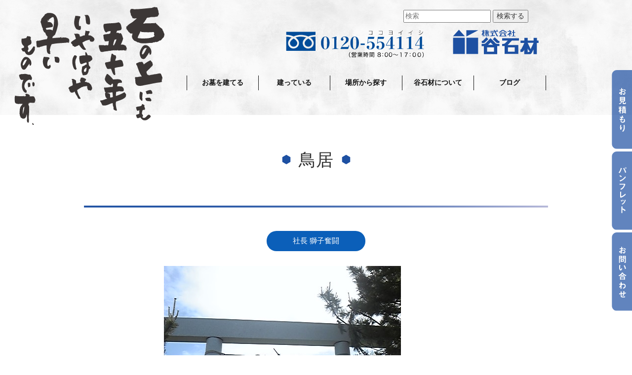

--- FILE ---
content_type: text/html; charset=UTF-8
request_url: https://tanisekizai.com/%E9%B3%A5%E5%B1%85-2/
body_size: 5128
content:
<!DOCTYPE html><!--htmlで書かれていることを宣言-->
<html lang="ja"><!--日本語のサイトであることを指定-->
<head prefix="og: http://ogp.me/ns#">
<meta charset="utf-8"><!--エンコードがUTF-8であることを指定-->
<meta name="viewport" content="width=device-width, initial-scale=1, shrink-to-fit=no"><!--viewportの設定-->


<title>鳥居 | 三重県 伊賀市・津市の石材店 谷石材 全国優良石材店</title>
<meta name="description" content="[caption id="attachment_7440" align="alignnone" width="480"] 鳥居さん完成です。[/caption]">
<meta name="keywords" content="">
<meta property="og:type" content="article">
<meta property="og:locale" content="ja_JP">
<meta property="og:title" content="鳥居">
<meta property="og:url" content="https://tanisekizai.com/%e9%b3%a5%e5%b1%85-2/">
<meta property="og:description" content="[caption id="attachment_7440" align="alignnone" width="480"] 鳥居さん完成です。[/caption]">
<meta property="og:image" content="https://tanisekizai.com/wp/wp-content/uploads/2021/03/m1420090602194807.jpg">
<meta property="og:site_name" content="三重県 伊賀市・津市の石材店 谷石材 全国優良石材店">

<!-- <meta name="twitter:site" content="@Twitterのユーザー名">
<meta name="twitter:card" content="summary">
<meta name="twitter:creator" content="@Twitterのユーザー名">
<meta name="twitter:description" content="[caption id="attachment_7440" align="alignnone" width="480"] 鳥居さん完成です。[/caption]">
<meta name="twitter:image:src" content="https://tanisekizai.com/wp/wp-content/uploads/2021/03/m1420090602194807.jpg"> -->



<link rel="stylesheet" href="https://tanisekizai.com/wp/wp-content/themes/tani/css/style.css">
<!-- BootstrapのCSS読み込み -->
<link rel="stylesheet" href="https://tanisekizai.com/wp/wp-content/themes/tani/css/bootstrap.min.css">
<link rel="stylesheet" href="https://tanisekizai.com/wp/wp-content/themes/tani/css/icomoon.css">
<!-- jQuery読み込み -->
<script src="//ajax.googleapis.com/ajax/libs/jquery/1.11.3/jquery.min.js"></script>
<!-- BootstrapのJS読み込み -->
<script src="https://tanisekizai.com/wp/wp-content/themes/tani/js/bootstrap.min.js"></script>

<link rel="icon" href="https://tanisekizai.com/wp/wp-content/uploads/2020/10/favicon.png">
<link rel="apple-touch-icon" href="https://tanisekizai.com/wp/wp-content/uploads/2020/10/favicon.png">

    <!-- Global site tag (gtag.js) - Google Analytics -->
<script async src="https://www.googletagmanager.com/gtag/js?id=G-NJD7WQ1HFT"></script>
<script>
  window.dataLayer = window.dataLayer || [];
  function gtag(){dataLayer.push(arguments);}
  gtag('js', new Date());

  gtag('config', 'G-NJD7WQ1HFT');
</script>
</head>
<body >

<!-- page -->
<div id="page">
 


<!-- ヘッダー -->
<header>
<div style="" class="headerfixed">
<div class="container">
<style>
    @media (max-width: 767px) {}
</style>
<div class="col-sm-4 col-sm-offset-8 col-xs-10 al-l m10-b m20-t"><div style="position:relative;z-index: 100000000"><form method="get" id="searchform" action="https://tanisekizai.com">
<input type="text" name="s" id="s" placeholder="検索"/>
<button type="submit">検索する</button>
</form></div></div>
<div class="m20-t p30-b">
<div class="col-xs-4 col-sm-4 col-sm-offset-5 display_n">
<a href="tel:0120554114"><img src="https://tanisekizai.com/wp/wp-content/themes/tani/images/tel.svg" style=";position:relative;z-index: 9999999999;width: 100%" class="fl-r"></a>
</div>
<div class="col-xs-3 col-sm-3 hlogo">
<a href="https://tanisekizai.com"><img src="https://tanisekizai.com/wp/wp-content/themes/tani/images/logo.svg" style="width: 100%;position:relative;z-index: 999" class="fl-r"></a>
</div>
<div class="col-xs-6  display_npc">
<a href="tel:0120554114"><img src="https://tanisekizai.com/wp/wp-content/themes/tani/images/tel.svg" style=";position:relative;z-index: 999;width: 100%" class="fl-r"></a>
</div>
<br class="flclear">
</div>

    
<!-- PC Menu -->
<nav id="pcmenu">
<img src="https://tanisekizai.com/wp/wp-content/themes/tani/images/header_text.svg" style="width:25%;position: absolute;left: 20px;top: 10px;z-index: 9999999999;">
<ul id="menu">
<li style="border-left:1px solid #111;margin-left: 23%"><a href="#01">お墓を建てる</a>
    <ul style="border-right:none">
      <li style="border-right:none"><a href="/build/"><div style="border-bottom:1px solid #333;padding-bottom: 10px;">お墓の建て方</div></a></li>
      <li style="border-right:none"><a href="/build2/"><div style="border-bottom:1px solid #333;padding-bottom: 10px;">お墓のかたち・石種</div></a></li>
      <li style="border-right:none"><a href="/build3/"><div style="border-bottom:1px solid #333;padding-bottom: 10px;">お墓の価格・保証・キャシュレス決済</div></a></li>
      <li style="border-right:none"><a href="/work_cat/gravestone_j/"><div style="border-bottom:1px solid #333;padding-bottom: 10px;">施工事例（和型・洋型）</div></a></li>
      <li style="border-right:none"><a href="/build5/">建てるQ&amp;A</a></li>
    </ul>
  </li>
  <li><a href="https://tanisekizai.com/#02">建っている</a>
    <ul>
      <li style="border-right:none"><a href="/built/"><div style="border-bottom:1px solid #333;padding-bottom: 10px;">お参り代行・クリーニング</div></a></li>
      <li style="border-right:none"><a href="/built2/"><div style="border-bottom:1px solid #333;padding-bottom: 10px;">修繕（リフォーム）・追加彫り（字彫り）</div></a></li>
      <li style="border-right:none"><a href="/built3/"><div style="border-bottom:1px solid #333;padding-bottom: 10px;">墓じまい・お墓の引っ越し</div></a></li>
      <li style="border-right:none"><a href="/built4/"><div style="">建っているQ&amp;A</div></a></li>
      
    </ul>
  </li>
  <li><a href="https://tanisekizai.com/#03">場所から探す</a>
    <ul>
     <li style="border-right:none"><a href="/area/#map1"><div style="border-bottom:1px solid #333;padding-bottom: 10px;">墓地・霊園 ご紹介</div></a></li>
      <li style="border-right:none"><a href="/area/#map2"><div style="border-bottom:1px solid #333;padding-bottom: 10px;">永代墓・集合墓・樹木葬 ご紹介</div></a></li>
        
      <li style="border-right:none"><a href="/profile5/"><div>墓地改葬工事(ご寺院様用)</div></a></li>
    </ul>
  </li>
  <li><a href="https://tanisekizai.com/#04">谷石材について</a>
    <ul>
     <li style="border-right:none"><a href="/profile/"><div style="border-bottom:1px solid #333;padding-bottom: 10px;">谷石材理念</div></a></li>
      <li style="border-right:none"><a href="/profile2/"><div style="border-bottom:1px solid #333;padding-bottom: 10px;">社長ご挨拶</div></a></li>
      <li style="border-right:none"><a href="/profile3/"><div style="border-bottom:1px solid #333;padding-bottom: 10px;">会社概要・沿革</div></a></li>
      <li style="border-right:none"><a href="/profile4/"><div style="border-bottom:1px solid #333;padding-bottom: 10px;">石工事</div></a></li>
        
        
      <li style="border-right:none"><a href="/profile7/">石蔵 -ISIZO- ショールーム紹介</a></li>
    </ul>
  </li>
    <li><a href="https://tanisekizai.com/#05">ブログ</a>
    <ul>
     <li style="border-right:none"><a href="/category/blog/blog1/"><div style="border-bottom:1px solid #333;padding-bottom: 10px;">会長 誌呑舟之魚</div></a></li>
      <li style="border-right:none"><a href="/category/blog/blog2/"><div style="border-bottom:1px solid #333;padding-bottom: 10px;">社長 獅子奮迅</div></a></li>
      <li style="border-right:none"><a href="/category/blog/blog3/"><div style="border-bottom:1px solid #333;padding-bottom: 10px;">さっちゃん 柳緑花紅</div></a></li>
      <li style="border-right:none"><a href="/category/blog/blog4/"><div style="border-bottom:1px solid #333;padding-bottom: 10px;">社員 不惜身命</div></a></li>
        
      <li style="border-right:none"><a href="/category/blog/">新着</a></li>
    </ul>
  </li>
    <li>
  </li>
</ul>
</nav>


<!-- PC Menu -->
</div>


<!-- サイドメニュー -->
<script
  src="https://code.jquery.com/jquery-2.2.4.min.js"
  integrity="sha256-BbhdlvQf/xTY9gja0Dq3HiwQF8LaCRTXxZKRutelT44="
  crossorigin="anonymous"></script>		 
<div class="header"> 
<div class="el_humburger display_npc">
    <span class="top"></span>
    <span class="middle"></span>
    <span class="bottom"></span>
    <div class="el_humburger_menu">MENU</div>
</div>
    
<div id="uq_spNavi" class="uq_spNavi">
<div class="uq_spNavi_screen">
<nav class="navigation" style="text-align: center">
<dl id="acMenu">
<div class="nlink"><a href="https://tanisekizai.com">ホーム</a></div>
<dt id="square-button">お墓を建てる</dt>
<dd><a href="/build/">■ お墓の建て方</a><br>
<a href="/build2/">■ お墓のかたち・石種</a><br>
<a href="/build3/">■ お墓の価格・保証・キャシュレス決済</a><br>
<a href="/work_cat/gravestone_j/">■ 施工事例（和型・洋型）</a><br>
<a href="/build5/">■ 建てるQ&amp;A</a></dd>
<dt id="square-button2">建っている</dt>
<dd><a href="/built/">■お参り代行・クリーニング</a><br>
<a href="/built2/">■ 修繕（リフォーム）・追加彫り（字彫り）</a><br>
<a href="/built3/">■ 墓じまい・お墓の引っ越し</a><br>
<a href="/built4/">■ 建っているQ&amp;A</a></dd>



<dt id="square-button4">場所から探す</dt>
<dd><a href="/area/">■ 墓地・霊園 ご紹介</a><br>
<a href="/area/#map2">■ 永代墓・集合墓・樹木葬 ご紹介</a><br>
<a href="/profile5/">■ 墓地改葬工事(ご寺院様用)</a></dd>
    
    

<dt id="square-button4">谷石材について</dt>
<dd><a href="/profile/">■ 谷石材理念</a><br>
<a href="/profile2/">■ 社長ご挨拶</a><br>
<a href="/profile3/">■ 会社概要・沿革</a><br>
<a href="/profile4/">■ 石工事</a><br>
<a href="/profile5/">■ 墓地改葬工事</a><br>
<a href="/profile7/">■ 石蔵 -ISIZO- ショールーム紹介</a></dd>

<dt id="square-button5">ブログ</dt>
<dd><a href="/category/blog/blog1/">■ 会長 誌呑舟之魚</a><br>
<a href="/category/blog/blog2/">■ 社長 獅子奮迅</a><br>
<a href="/category/blog/blog3/">■ さっちゃん 柳緑花紅</a><br>
<a href="/category/blog/blog4/">■ 社員 不惜身命</a><br>
<a href="/category/blog/">■ 新着</a><br>
</dd>
    
    
<div class="nlink"><a href="/estimate/">お見積もり</a></div>
<div class="nlink"><a href="/images/tani.pdf" target="_blank">パンフレット</a></div>
<div class="nlink"><a href="/contact/">お問い合わせ</a></div>   
    

    
</dl>
</nav>
</div>
</div>
</div>

    

<script>   
document.getElementById("square-button").onclick = function() {
  this.classList.toggle("plus_btn");
};
    document.getElementById("square-button2").onclick = function() {
  this.classList.toggle("plus_btn");
};
    document.getElementById("square-button3").onclick = function() {
  this.classList.toggle("plus_btn");
};
    document.getElementById("square-button4").onclick = function() {
  this.classList.toggle("plus_btn");
};
    document.getElementById("square-button5").onclick = function() {
  this.classList.toggle("plus_btn");
};
</script>
    
<!-- サイドメニュー -->	
<script>
    $(function(){
	$('.gazo').click(function(){
		if($(this).hasClass('open') == false){
			$(this).attr('src', 'images/-.svg').addClass('open');
		}else{
			$(this).attr('src', 'images/+.svg').removeClass('open');
		}
	});
});
</script>
<script>
$(function(){
$("#acMenu dt").on("click", function() {
$(this).next().slideToggle();
});
});
</script>  
<script>
$(function(){
$("#acMenu_qa dt").on("click", function() {
$(this).next().slideToggle();
});
});
</script>
<script>
(function($) {

//ハンバーガーメニュー
$(function(){
  $('.el_humburger').on('click',function(){
    spNavInout();
  });
});

//spナビ開く処理

function spNavIn(){
  $('body').removeClass('js_humburgerClose');
  $('body').addClass('js_humburgerOpen');
  $(".uq_spNavi").addClass("js_appear");
  $(".uq_spNavi").css({opacity:0});
  $(".uq_spNavi").animate({
    opacity: 1
  },200);
  scrollBlocker(true);
}

//spナビ閉じる処理
function spNavOut(){
  $(".uq_spNavi").animate({
    opacity: 0
  },200)
  $('body').removeClass('js_humburgerOpen');
  $('body').addClass('js_humburgerClose');
  setTimeout(function(){
    $(".uq_spNavi").removeClass("js_appear");
  },200);
  scrollBlocker(false);
}

//spナビ開閉処理
function spNavInout(){
  if($('body.spNavFreez').length){
    return false;
  }
  if($('body').hasClass('js_humburgerOpen')){
   spNavOut();
  } else {
   spNavIn();
  }
}

//ナビ向けスクロール無効化処理

var scrollBlockerFlag;

function scrollBlocker(flag){
  if(flag){
    scrollpos = $(window).scrollTop();
    $('body').addClass('js_fixed').css({'top': -scrollpos});
    scrollBlockerFlag = true;
  } else {
    $('body').removeClass('js_fixed').css({'top': 0});
    window.scrollTo( 0 , scrollpos );
    scrollBlockerFlag = false;
  }
}

})(jQuery);
</script>
</div>
</header>
<!-- ヘッダー -->









   






<!-- タイトル --> 
<div class="container top-margin">

<div class="col-sm-12 al-c search_tit"><img src="https://tanisekizai.com/wp/wp-content/themes/tani/images/tit_icon.svg" class="tit_icon">鳥居<img src="https://tanisekizai.com/wp/wp-content/themes/tani/images/tit_icon.svg" class="tit_icon"></div>
<div class="col-sm-12 m30-b"><img src="https://tanisekizai.com/wp/wp-content/themes/tani/images/line1.svg" class="width100"></div>

</div>
<p style="text-align:center;margin:0 auto;width:200px;padding:10px" class="btn--orange2 btn--radius2"><a href="https://tanisekizai.com/category/blog/blog2/" rel="category tag">社長 獅子奮闘</a></p>




 

<style>
.btn--orange2 {
  color: #fff;
  background-color: #0b5fb9;
}
    
.btn--orange2 a:link {
  color: #fff;
}
    
.btn--orange2 a:visited {
  color: #fff;
}

.btn--orange2 a:hover {
  color: #a0cbf9;
    text-decoration: none;
}



.btn--radius2 {
   border-radius: 100vh;
}

</style>
<!-- タイトル -->
      <!--タイトル-->
     <div class="container m100-b blog">

<div class="col-sm-8 col-sm-offset-2 m30-t sans-serif">
      <!--アイキャッチ取得
      <div class="article-img">
                  <img width="480" height="640" src="https://tanisekizai.com/wp/wp-content/uploads/2021/03/m1420090602194807.jpg" class="attachment-large size-large wp-post-image" alt="" loading="lazy" srcset="https://tanisekizai.com/wp/wp-content/uploads/2021/03/m1420090602194807.jpg 480w, https://tanisekizai.com/wp/wp-content/uploads/2021/03/m1420090602194807-225x300.jpg 225w" sizes="(max-width: 480px) 100vw, 480px" />              </div>
      <!--本文取得-->
      <figure id="attachment_7440" aria-describedby="caption-attachment-7440" style="width: 480px" class="wp-caption alignnone"><img loading="lazy" class="size-full wp-image-7440" src="https://tanisekizai.com/wp/wp-content/uploads/2021/03/m1420090602194807.jpg" alt="" width="480" height="640" srcset="https://tanisekizai.com/wp/wp-content/uploads/2021/03/m1420090602194807.jpg 480w, https://tanisekizai.com/wp/wp-content/uploads/2021/03/m1420090602194807-225x300.jpg 225w" sizes="(max-width: 480px) 100vw, 480px" /><figcaption id="caption-attachment-7440" class="wp-caption-text">鳥居さん完成です。</figcaption></figure>
      <!--タグ-->
      </div>
    
<br class="flclear"> 

</div>
  <div class="container-fluid bg_pattern">
<div class="row">
<div class="container">


<div class="col-sm-4 col-sm-offset-4 m60-b">
<img src="https://tanisekizai.com/wp/wp-content/themes/tani/images/top_blog.svg" style="">
</div>
    
    
<div class="col-sm-6 m40-b"><a href="/category/blog/blog1/"><img src="/images/blog_bnr1.svg" style=""></a></div>
<div class="col-sm-6 m40-b"><a href="/category/blog/blog2/"><img src="/images/blog_bnr2.svg" style=""></a></div>
<div class="col-sm-6 m40-b"><a href="/category/blog/blog3/"><img src="/images/blog_bnr3.svg" style=""></a></div>
<div class="col-sm-6 m40-b"><a href="/category/blog/blog4/"><img src="/images/blog_bnr4.svg" style=""></a></div>



<br class="flclear">

</div></div>
     
  <aside id="sidebar" class="sidebar">
  <div class="sidebar-inner">
      </div><!--end sidebar-inner-->
</aside>
   
<!--フッター-->	
    
<div class="fixed_bnr"><a href="/estimate/"><img src="https://tanisekizai.com/wp/wp-content/themes/tani/images/fixed_1.svg" class="m5-b display_n hover_img3"></a><a href="/images/tani.pdf" target="_blank"><img src="https://tanisekizai.com/wp/wp-content/themes/tani/images/fixed_2.svg" class="m5-b display_n hover_img3"></a><a href="/contact/"><img src="https://tanisekizai.com/wp/wp-content/themes/tani/images/fixed_3.svg" class="display_n hover_img3"></a></div>
    
    
    


<footer class="bgfooter m100-t">
<div class="container">
<div class="row p0">
<div class="col-sm-12"><img src="https://tanisekizai.com/wp/wp-content/themes/tani/images/logo2.svg" class="bglogo"><br>
本社：三重県伊賀市山神31-7　<br class="sp_br">TEL 0595-21-2148<br>
津支店：三重県津市中河原2050　<br class="sp_br">TEL 059-229-4114<br>
久居店：三重県津市久居北口町498-16　<br class="sp_br">TEL 059-254-5148<br>
<br><br>Copyright © 2020 谷石材</div>
</div></div>
</footer>

<!--フッター-->
	
</div>
<!-- page -->
  
  
		



<link href="https://use.fontawesome.com/releases/v5.6.1/css/all.css" rel="stylesheet">


<div class="gototop js-top">
<a href="#" class="js-gotop"><i class="fas fa-caret-up"></i></a>
</div>

<!-- Optional JavaScript -->
<!-- jQuery first, then Popper.js, then Bootstrap JS -->


<script src="https://tanisekizai.com/wp/wp-content/themes/tani/js/jquery.min.js"></script>
<script src="https://tanisekizai.com/wp/wp-content/themes/tani/js/jquery.easing.1.3.js"></script>
<script src="https://tanisekizai.com/wp/wp-content/themes/tani/js/jquery.waypoints.min.js"></script>
<script src="https://tanisekizai.com/wp/wp-content/themes/tani/js/owl.carousel.min.js"></script>
<script src="https://tanisekizai.com/wp/wp-content/themes/tani/js/main.js"></script>
<!--システム・プラグイン用-->
</body>
</html>


--- FILE ---
content_type: text/css
request_url: https://tanisekizai.com/wp/wp-content/themes/tani/css/style.css
body_size: 9312
content:
.hlogo{padding:0 30px !important}
.sans-serif{font-family: sans-serif}
.headerfixed{background: url(../images/header_bg.gif);position: fixed;top: 0;left: 0;z-index: 99999999999;width: 100%;}
header{height: 100px;}
.top-margin{margin-top: 100px}
.main_color{ color: #1d50a2}
.main_color2{ color: #a57747}
.tit_icon{ width:35px;margin: 0 8px 10px 8px}
.search_tit{ margin-bottom: 50px;margin-top: 100px;font-size: 35px}
.width50{width: 50%;height: auto}
@media (max-width: 767px) {
.main_color{font-size: 90% !important;}
.hlogo{padding:0 5px 0 0 !important}
.top-margin{margin-top: 20px}
.tit_icon{ width:20px;margin-bottom: 5px}
.search_tit{ margin-bottom: 30px;margin-top: 50px;font-size: 20px}
.width100{width: 100%;}
.width80{width: 80%;}
.width60{width: 60%;}
.width50{width: 100%;height: auto}
}
.mainbg_color{ background: #f0f8fd;padding:20px !important;}

.bg_pattern{background: url(../images/header_bg.gif)}
h2{font-weight: bold !important; }
#main h2{font-weight: bold !important;font-size: 25px;margin-bottom: 40px;margin-top: 40px }
@media (max-width: 767px) {
#main h2{font-weight: bold !important;font-size: 20px;margin-bottom: 40px;margin-top: 40px }

}

.icon_new{width: 100%;margin-bottom: 50px;margin-top: 100px;}

.width100{width: 100%;height: auto}
.details {
  display: flex; /* 横並び */
  flex-wrap: wrap; /* 折り返す */
}
.item {
  position: relative;
  width: 100%; /* 幅 */
  padding-bottom: 100%; /* 幅と同じ高さをつくる */
}
.item img {
  position: absolute;
  width: 100%;
  height: 100%;
  object-fit: cover;
}

.item2 {
  position: relative;
  width: 100%; /* 幅 */
  padding-bottom: 130%; /* 幅と同じ高さをつくる */
}
.item2 img {
  position: absolute;
  width: 100%;
  height: 100%;
  object-fit: cover;
}


#page {
  position: relative;
  overflow-x: hidden;
  width: 100%;
  height: 100%;
  -webkit-transition: 0.5s;
  -o-transition: 0.5s;
  transition: 0.5s;
}

#page p {
    font-size: 15px !important;
}
.row {
  padding: 5% 0 !important;
}

/*ハンバーガーボタンアコーディオン*/
#acMenu{color:#FFF;padding-top:50px;max-width:450px;padding-left:20px;padding-right:20px;}
#acMenu a{color:#FFF;}

#acMenu .bnr{
display:block;
margin:20px auto;
padding:0 30px;
height:50px;
line-height:50px;
text-align:left;
cursor:pointer;
}


#acMenu .nlink{
display:block;
font-weight:bold;
margin:0 auto;
padding-left:20px;
height:50px;
line-height:50px;
text-align:left;
border-bottom:#FFF 1px dashed;
cursor:pointer;
}

#acMenu dt{
display:block;
padding-left:20px;
margin:0 auto;
height:50px;
line-height:50px;
text-align:left;
border-bottom:#FFF 1px dashed;
cursor:pointer;
}
#acMenu dd{
margin:0 auto;
padding:10px 0 10px 20px;
height:auto;
line-height:30px;
text-align:left;
border-bottom:#FFF 1px dashed;
display:none;
}


/*ハンバーガーボタンアコーディオンQ&A*/
#acMenu_qa{color:#000;padding-top:30px;max-width:100%;font-size: 16px;}
#acMenu_qa a{color:#000;}

#acMenu_qa .bnr{
display:block;
margin:0 auto;
padding:0 ;
height:50px;
line-height:50px;
text-align:left;
cursor:pointer;
}


#acMenu_qa dt{
display:block;
margin:0 auto !important;
text-align:left;border: 2px solid #1d50a2;padding: 10px;border-radius: 10px;
cursor:pointer;
}
#acMenu_qa dd{
margin-top:10px !important;padding: 10px;font-size: 16px !important;
text-align:left;
display:none;
}


/*ハンバーガーボタン*/

.el_humburger_menu{color: #0064b2;font-size: 10px;}

.header {
  position: fixed;
  top: 0;
  left: 0;
  width: 100%;
  height: 60px;
  z-index: 1000000;
    font-family: sans-serif;
}

.el_humburger {
  position: absolute;
  background:#FFF;
  top: 15px;
  right: 15px;
  width: 50px;
  text-align:center;
  height: auto;
  padding: 7px 10px;
  box-sizing: border-box;
  z-index: 10000000;
  transition: all 0.2s ease-in-out;
  cursor: pointer;
  pointer-events: auto;
}

.el_humburger > span {
  display: block;
  width: 100%;
  margin: 0 auto 6px;
  height: 3px;
  background: #0064b2;
  transition: all 0.2s ease-in-out;
}
.el_humburger > span:last-child {
  margin-bottom: 0;
}
.js_humburgerOpen .el_humburger > span {
  background: #0064b2;
}

.js_humburgerOpen .el_humburger > span.top {
  transform: translateY(9px) rotate(-45deg);
}

.js_humburgerOpen .el_humburger > span.middle {
  opacity: 0;
}

.js_humburgerOpen .el_humburger > span.bottom {
  transform: translateY(-9px) rotate(45deg);
}

.el_humburgerButton.el_humburgerButton__close {
  top: 2%;
  right: 2%;
}

.el_humburgerButton__close > span {
  display: block;
  width: 35px;
  margin: 0 auto;
  height: 4px;
  background: #fff;
}

.el_humburgerButton__close > span.el_humburgerLineTop {
  transform: translateY(5px) rotate(-45deg);
}

.el_humburgerButton__close > span.el_humburgerLineBottom {
  transform: translateY(-6px) rotate(45deg);
}

/*ナビゲーション*/
.uq_spNavi {display: none;}
.uq_spNavi.js_appear {
  position: fixed;
  top: 0;
  left: 0;
  bottom: 0;
  right: 0;
  display: block;
  z-index: 9999;}

.uq_spNavi_screen {
  position: absolute;
  width:400px;
  top: 0;
  bottom: 0;
  right: 0;
  background-color: #0064b2;
  z-index: 0;
  margin-top: 0px;
  padding-top: 0px;
  overflow: auto;
  -webkit-overflow-scrolling: touch;
}

.navigation {padding: 0 0 0 0;text-align: center;}
.navigation_item {font-size:18px;margin-bottom: 20px;}

.navigation_item > a {
  color: #fff;
  text-decoration: none;
}
#square-button {background: url(../images/+.svg)no-repeat right;background-size: 20px 20px;}
    #square-button.plus_btn {background: url(../images/-.svg)no-repeat right;background-size: 20px 20px;}
    
    #square-button2 {background: url(../images/+.svg)no-repeat right;background-size: 20px 20px;}
    #square-button2.plus_btn {background: url(../images/-.svg)no-repeat right;background-size: 20px 20px;  }
    
    #square-button3 {background: url(../images/+.svg)no-repeat right;background-size: 20px 20px;}
    #square-button3.plus_btn {background: url(../images/-.svg)no-repeat right;background-size: 20px 20px;  }
    
    #square-button4 {background: url(../images/+.svg)no-repeat right;background-size: 20px 20px;}
    #square-button4.plus_btn {background: url(../images/-.svg)no-repeat right;background-size: 20px 20px;  }
    
    #square-button5 {background: url(../images/+.svg)no-repeat right;background-size: 20px 20px;}
    #square-button5.plus_btn {background: url(../images/-.svg)no-repeat right;background-size: 20px 20px;  }
 
.plus {width: 20px; float: right;margin: 15px 10px 0 0}
@media (max-width: 600px) {

.uq_spNavi_screen {
  position: absolute;
  width:100%;
  top: 0;
  bottom: 0;
  right: 0;
  background-color: #0064b2;
  z-index: 0;
  margin-top: 0px;
  padding-top: 0px;
  overflow: auto;
  -webkit-overflow-scrolling: touch;
}

}
/*トップ*/

.gototop {
  position: fixed;
  bottom: 20px;
  right: 20px;
  z-index: 999;
  opacity: 0;
  visibility: hidden;
  -webkit-transition: 0.5s;
  -o-transition: 0.5s;
  transition: 0.5s;
    z-index: 999999999999;
}
.gototop.active {
  opacity: 1;
  visibility: visible;
}
.gototop a {
  width: 50px;
  height: 50px;
  display: table;
  background: #367abf;
  color: #FFF;
  text-align: center;
  -webkit-border-radius: 4px;
  -moz-border-radius: 4px;
  -ms-border-radius: 4px;
  border-radius: 4px;
}
.gototop a i {
  height: 50px;
  display: table-cell;
  vertical-align: middle;
}
.gototop a:hover, .gototop a:active, .gototop a:focus {
  text-decoration: none;
  background: #0064b2;
  color: #FFF;
  outline: none;
}



/*PCメニュー*/
#pcmenu ul{
display: table;
float: right;
margin: 0 0 50px;
padding: 0;
line-height:0.1em;
width: 100%;
text-align: center;
}
#pcmenu ul li{
display: table-cell;
min-width: 50px;
border-right:1px solid #111;
vertical-align: middle;

}
#pcmenu ul li a{
display: block;
width: 100%;
padding: 8px 0;
text-decoration: none;
color: #111;
font-weight: bold;
}

#menu{
  list-style-type: none;
  width: 100% !important;
  height: 30px;
  padding: 0;
}
#menu li{
  position: relative;
  width: 15%;
  float: left;
  margin: 0;
  padding: 0;
  text-align: center;z-index: 99;
}
#menu li a{
  display: block;
  margin: 0;
  padding: 13px 0;
  color: #fff;
  font-size: 14px;
  font-weight: bold;
  line-height: 1;
  text-decoration: none;
}
#menu li ul{
  list-style: none;
  position: absolute;
  top: 100%;
  left: 0;
  margin: 0;
    padding: 0;
}
#menu li:last-child ul{
  left: -100%;
  width: 100%
}
#menu li ul li{
  overflow: hidden;
  width: 180%;
  height: 0;
  color: #fff;
  -moz-transition: .2s;
  -webkit-transition: .2s;
  -o-transition: .2s;
  -ms-transition: .2s;
  transition: .2s;
}
#menu li ul li a{
  padding: 13px 15px;
  background: #fff;
  text-align: left;
  font-size: 12px;
  font-weight: normal;
}
#menu li:hover > a{
    color: #0071bc;
}
#menu li:hover ul li{
  overflow: visible;
  height: 38px;
}
#menu li:hover ul li:first-child{
  border-top: 0;
}
#menu li:hover ul li:last-child{
  border-bottom: 0;
}

/*共通背景*/
.bgnew_color{background-color: #f2f8ec !important;background-image:none !important}
.cate_select{float: right;margin:  0 0 20px 0}
.fl-r{float: right !important}
.fl-l{float: left !important}
.flclear{clear: both;}
.fixed_bnr{position:fixed;bottom: 90px;right: 0;width: 50px;z-index: 99999999999}

.new_color{color: #5bb531 !important}
.reform_color{color: #eb6153 !important}
.shop_color{color: #00aacb !important}
.shop_bgcolor{background: #00aacb !important;}
.estate_color{color: #0064b2 !important}
.company_color{color: #0e3783 !important}
.company_color2{color: #11a8e3 !important}

.reform_border{border:1px solid #eb6153 !important}
.reform_bgcolor{background: #eb6153 !important;}

.shop_border{border: 1px solid#00aacb !important}
.estate_border{border:1px solid #0064b2 !important}
.company_border{border:1px solid #0e3783 !important}
.company_bgcolor{background:#0e3783 !important}




.pagetop_tit_suzuki{background: #0064b2;padding:30px 0;text-align:center;}
.pagetop_tit_suzunone{background: #e94730;padding:30px 0;text-align:center;}
.pagetop_tit_suzuki img{max-width:350px;}
.pagetop_tit_suzunone img{max-width:450px;}

.bgreform{background: #fdefed !important}
.bgshop{background: #e5f6fa !important}
.bgcompany{background: #e6ebf2 !important}

.shop_qa{border: 2px solid #00aacb !important}
.reform_qa{border: 2px solid #eb6153 !important}

#news .hovercolor_reform :hover{background: #fdefed !important;}
#news .hovercolor_bgshop :hover{background: #e5f6fa !important;}
#news .hovercolor_bgcompany :hover{background: #e6ebf2 !important;}

/*スライダー*/
    @keyframes zoomUp {
  0% {
    transform: scale(1);
  }
  100% {
    transform: scale(1.15);
  }
}

.swiper-slide-active .slide-img,
.swiper-slide-duplicate-active .slide-img,
.swiper-slide-prev .slide-img{
  animation: zoomUp 10s linear 0s 1 normal both; 
}

.slide-img img{
  display: block;object-fit: cover;
}
.p9par{padding: 0 9% !important}
/*スライダー*/

/*トップページ*/
.qa ul{padding-left: 43px;
	text-indent: -33px;
	list-style-type: disc;
	list-style-position: inside;}
.qaq li { list-style:none; }
.qaq li:before { content:"Q";font-size: 25px;margin-right: 0.5em;color: #1d50a2 }
.qaa li { list-style:none; }
.qaa li:before { content:"A";font-size: 25px;margin-right: 0.5em ;color: #1d50a2}
.qaq2 li { list-style:none; }
.qaq2 li:before { content:"Q";font-size: 25px;margin-right: 0.5em;color: #a57747 }
.qaa2 li { list-style:none; }
.qaa2 li:before { content:"A";font-size: 25px;margin-right: 0.5em ;color: #a57747}
.top_main{background-image: url(../images/top_main.jpg);background-position: top;background-size: cover;height:auto;position:relative;}
.top_tit {letter-spacing: 0.3em;text-align: center;line-height: 1.4em;}
.top_txt{font-size: 24px;line-height: 1.5em;margin-bottom: 50px;}
.top_txt_s{font-size: 18px;line-height: 1.5em;margin-bottom: 50px;}
.top_icon{max-width: 450px;margin: 50px 0 30px}
#top_bnr {font-size:14px;}
#top_bnr .pagelink{width: 180px;margin-top: 15px}
#top_bnr .top_build{background-image: url(../images/top_bnr1.jpg);background-position: center;background-size: cover;height:400px;position:relative;padding-left: 0}
#top_bnr .top_build2{background-image: url(../images/top_bnr2.jpg);background-position: center;background-size: cover;height:400px;position:relative;padding-left: 0}
#top_bnr .top_build3{background-image: url(../images/top_bnr3.jpg);background-position: center;background-size: cover;height:400px;position:relative;padding-left: 0}
#top_bnr .top_build4{background-image: url(../images/top_bnr4.jpg);background-position: center;background-size: cover;height:400px;position:relative;padding-left: 0}
#top_bnr .top_build5{background-image: url(../images/top_bnr5.jpg);background-position: center;background-size: cover;height:400px;position:relative;padding-left: 0}

#top_bnr .new_build1{background-image: url(../images/new_construction/top_bnr1.jpg);background-position: center;background-size: cover;height:400px;position:relative;padding-left: 0}
#top_bnr .new_build2{background-image: url(../images/new_construction/top_bnr2.jpg);background-position: center;background-size: cover;height:400px;position:relative;padding-left: 0}
#top_bnr .new_build3{background-image: url(../images/new_construction/top_bnr3.jpg);background-position: center;background-size: cover;height:400px;position:relative;padding-left: 0}
#top_bnr .col-sm-4{text-align: center}
#top_bnr .top_bnr_left{height: 400px;margin-left:-0.5px !important}
#top_bnr .top_bnr_right{height: 400px;position: absolute;right: 0;}
#top_bnr .fl-r{float: right;background: #FFFFFF}
#top_bnr .col-sm-4{background: #FFFFFF;height: 400px}


.bgwhite{background: #FFFFFF !important;padding: 25px;}
.news_icon{width: 100px;margin: 0}
.button_ichiran{width: 80% !important;margin: 30px 0}
#company_photo img{width: 100%}

#suzunone_blog .suzukiorange{color: #e94630;font-weight: bold}
#suzunone_blog h3{font-size: 18px;margin: 10px 0;}
#suzunone_blog .blogright{float: right;width: 70%;display:table-cell; vertical-align: bottom;margin:5% 1%;}
#suzunone_blog .blogleft{width: 35%;height:180px;margin:5% 3% 5% 0;float: left;object-fit: cover;}
#suzunone_blog .blogbox{display: flex; justify-content: center;align-items: center;border: #e94630 1px solid;margin: 1%;width: 48%;}
#suzunone_blog .blogbox2{display: flex; justify-content: center;align-items: center;background: #fdecea;}
#suzunone_blog .hovercolor :hover{background: #fef2ee !important;}
#suzunone_blog .comment {display:-webkit-box;-webkit-box-orient: vertical;-webkit-line-clamp: 3;overflow: hidden;}

.blogcomment {display:-webkit-box;-webkit-box-orient: vertical;-webkit-line-clamp: 2;overflow: hidden;}
.bnr_tit{width: 90%;}
/*トップページ*/

/*新築*/
.new_main{background-image: url(../images/new_construction/top_main.jpg);background-position: top;background-size: cover;height:600px;position:relative;}
.pagetop_tit{background: #5bb531;padding:30px 0;text-align:center;}
.pagetop_tit img{max-width:350px;}
.bgnew{background: #f2f8ec;padding: 25px 0;}
.bgnew_white{background: #FFFFFF;padding: 25px;}
#bnr_btn .col-sm-6 img{margin-bottom: 30px}
#staff .hovercolor :hover{background: #edf7fb !important;}
#staff .suzukicolor{color: #5bb531;font-weight: bold}
#staff h3{font-size: 15px;margin: 10px 0;}
#staff .name{font-size: 22px;margin: 10px 0;font-weight: bold}
#staff .blogright{float: right;width: 70%;display:table-cell; vertical-align: bottom;margin:5% 1%;}
#staff .blogleft{width: 35%;margin:5% 3% 5% 0;float: left}
#staff .blogbox{display: flex; justify-content: center;align-items: center;border: #5bb531 1px solid;margin: 1%;width: 48%;}
#new h2{color: #5bb531;font-weight: bold;font-size: 22px;margin-bottom:30px;margin-top:0;line-height:1.3em;}
#new p{line-height:1.7em;margin-bottom:30px;font-size: 14px}
#new img{width:100%;margin-bottom:30px;}
#new .max100{width:auto !important;}
.qa_tit{background: #5bb531;color: #FFF;font-size: 22px;padding: 20px 0;margin-bottom: 10px;text-align:center;font-weight:bold}
.qa_l{float: left;width: 5%}
.qa_r{float: right;width: 95%}
/*新築*/

/*施工事例*/
#work{background-image: url(../images/new_construction/bg_work.jpg);;background-position: center;background-size: cover;position:relative;padding: 0}
#work .tit{width: 250px;text-align: center}
#work .col-sm-12{text-align: center}
#work .col-sm-6 img{width: 100%}
#work .icon{max-width: 130px !important;margin: 0 0 5px;}
#work .tit1{color: #5bb531}
#work .tit2{font-size: 18px;margin-bottom: 5px;}
#work .boxleft{width: 50%;float: left;padding: 2%}
#work .boxright{width: 50%;float: right;padding: 2%}
#work .boxphoto{width: 100%;margin-bottom:30px}
#work .boxphoto img{width: 50%;padding: 1%}
#work .bgwhite{background: #fff;margin-bottom: 10px}
#work .work_p2{max-width: 50% !important;height:200px;object-fit: cover;}
#work .comment{font-size:14px;margin-top:10px;margin-bottom:0px;padding:0 0 0 0;font-weight:normal;display:-webkit-box;-webkit-box-orient: vertical;-webkit-line-clamp: 6;overflow: hidden;}
#work .workimg{width: 100%;height:200px;margin:5% 3% 5% 0;float: left;object-fit: cover;}
/*施工事例*/


/*モーダルウィンドウ*/
#modal{margin-bottom:0;padding-bottom:0}
#modal .name{font-size:18px;margin-top:10px;font-weight:bold}
#modal .name2{font-size:14px;color:#0064b2;margin-bottom:5px;f}
#modal .staff_tit{font-size:18px;margin-top:20px;color:#0064b2;font-weight:bold}
#modal .staff_tit{font-size:18px;margin-top:20px;}
#modal .comment{font-size:14px;margin-top:5px;border-bottom:1px solid #0064b2;padding:0 0 20px 0}

#modal .mbg{background: #fff;padding: 20px;max-width: 60%}
/* チェックボックスを非表示 */
#my_modal1{
    display: none;
}
/* モーダル */
/* CSS */
#modal figure{
  margin: 0;
  display: none;
}
#modal figure:target{
  display: block;
  position: fixed;
  top: 0;
  bottom: 0;
  left: 0;
  right: 0;
  z-index: 9999;
}
#modal figure:target #overlay{
  position: absolute;
  top: 0;
  bottom: 0;
  left: 0;
  right: 0;
  display: flex;
  flex-direction: column;
  justify-content: center;
  align-items: center;
  background: rgba(0, 0, 0, 0.3);
  text-decoration: none;
  color: inherit;
}
#modal figure:target img{
  animation: fadein .3s;
}
@keyframes fadein{
  0%{
    transform: scale(0.2);
    opacity: 0.2;
  }
  100%{
    transform: scale(1);
    opacity: 1;
  }
}
/*モーダルウィンドウ*/

/*スタッフ*/
#staff img{width:100%}
#staff .name{font-size:18px;margin-top:10px;font-weight:bold;margin-bottom:0px;}
#staff .name2{font-size:14px;margin-bottom:10px;f}
#staff .comment{font-size:14px;margin-top:10px;padding:0 0 0 0;margin-bottom:50px;display:-webkit-box;
-webkit-box-orient: vertical;
 -webkit-line-clamp: 2;
overflow: hidden;}

/*お客様の声*/
#voice a{text-decoration: none}
#voice img{width:100%;object-fit: cover;height: 200px;}
#voice .tit{font-size:14px;margin-bottom:10px;margin-top:10px}
#voice .comment{font-size:14px;margin-top:10px;margin-bottom:50px;padding:0 0 0 0;font-weight:normal;color: #333;
display:-webkit-box;
-webkit-box-orient: vertical;
 -webkit-line-clamp: 4;
overflow: hidden;}

/*ニュース*/
#news .hovercolor :hover{background: #f2f8ec !important;}
#news .hovercolor2 :hover{background: #111 !important;}
#news .suzukicolor{color: #5bb531;font-weight: bold}
#news h3{font-size: 15px;margin: 10px 0;}
#news .title{font-size: 22px;margin: 10px 0;font-weight: bold;display:-webkit-box;-webkit-box-orient: vertical;-webkit-line-clamp: 1;overflow: hidden;}
#news .blogright{float: right;width: 70%;display:table-cell; vertical-align: bottom;margin:5% 1%;}
#news .blogleft{width: 35%;height:180px;margin:5% 3% 5% 0;float: left;object-fit: cover;}
#news .blogbox{display: flex; justify-content: center;align-items: center;border: #5bb531 1px solid;margin: 1%;width: 48%;}
#news .comment{font-size:14px;margin-top:10px;margin-bottom:0px;padding:0 0 0 0;font-weight:normal;
display:-webkit-box;-webkit-box-orient: vertical;-webkit-line-clamp: 3;overflow: hidden;}
#news .icon{width:70px}
#news .time{float:right}
#suzunone_blog .blogleft{}

/*すずのね*/


/*施工事例詳細 ブログ詳細*/
#detail img{max-width:100% !important}
#detail .workimg{width:100%;height:400px;object-fit: cover;font-family: 'object-fit: cover;'}
#detail .workimg_s{width:100%;height:120px;object-fit: cover;font-family: 'object-fit: cover;'}
#detail .time{font-size:20px;margin:0 0 10px 0}
#detail .sub_title{font-size:25px;margin:0 0 10px 0}
#detail .title{font-size:30px;margin:0 0 30px 0;}
#detail .icon{max-width: 200px !important;margin: 0 0 10px;}
#detail .col-xs-6 {margin-bottom: 5px;padding:5px;position: relative;z-index: 2;}
#detail .col-sm-8 {margin-bottom: 5px;padding:5px}
#detail .comment{font-size:16px;margin-top:30px;margin-bottom:30px}

#detail .blog_sub_title{font-size:20px;margin:0 0 5px 0}
#detail .blog_title{font-size:25px;margin:0 0 30px 0;font-weight:bold}
#detail .blog_icon{max-width: 80px !important;margin: 0 0 20px;}

/*施工事例詳細*/

/*リフォーム*/
.reform_main{background-image: url(../images/reform/top_main.jpg);background-position: top;background-size: cover;height:600px;position:relative;}
#top_bnr .reform_build1{background-image: url(../images/reform/top_bnr1.jpg);background-position: center;background-size: cover;height:400px;position:relative;padding-left: 0}
#top_bnr .reform_build2{background-image: url(../images/reform/top_bnr2.jpg);background-position: center;background-size: cover;height:400px;position:relative;padding-left: 0}
#top_bnr .reform_build3{background-image: url(../images/reform/top_bnr3.jpg);background-position: center;background-size: cover;height:400px;position:relative;padding-left: 0}
.icon_be_af{position: absolute;bottom:0;width: 80px !important;right: 10px;bottom:10px}
.reform_tit{background: #eb6153;padding:30px 0;text-align:center;}
.reform_tit img{max-width:530px;}
/*リフォームカレンダー*/
#cal {font-size: 16px;}
#cal ul{
    margin: 0;
    padding: 0;
  }
#cal li{
    position: relative;
    padding-left: 25px;
    padding-bottom: 15px;
    list-style: none;
  }
 
#cal li:before {
    content: "";
    position: absolute;
    top: .5em;
    left: 6px;
    -webkit-transform: rotate(50deg);
    -ms-transform: rotate(50deg);
    transform: rotate(50deg);
    width: 10px;
    height: 10px;
    border-right: 2px solid #eb6153;
    border-bottom: 2px solid #eb6153;
  }
 
#cal li:after {
    content: "";
    position: absolute;
    top: .20em;
    left: 0;
    width: 20px;
    height: 20px;
    border: 1px solid #eb6153;
    border-radius: 2px;
  }

/*店舗*/
.shop_main{background-image: url(../images/shop/top_main.jpg);background-position: top;background-size: cover;height:600px;position:relative;}
.icon_new2{width: 250px;margin-bottom: 50px;}
.icon_be_af{position: absolute;bottom:0;width: 80px !important;right: 10px;bottom:10px}
.shop_tit{background: #00aacb;padding:30px 0;text-align:center;}
.shop_tit img{max-width:500px;}


/*不動産*/
.estate_main{background-image: url(../images/new_construction/top_main.jpg);background-position: top;background-size: cover;height:600px;position:relative;}
.icon_be_af{position: absolute;bottom:0;width: 80px !important;right: 10px;bottom:10px}
.estate_tit{background: #0064b2;padding:30px 0;text-align:center;}
.estate_tit img{max-width:350px;}
.icon_estate{width: 190px;margin-bottom: 50px;}
.estate_main{background-image: url(../images/estate/top_main.jpg);background-position: top;background-size: cover;height:600px;position:relative;}
.pagetop_tit{background: #5bb531;padding:30px 0;text-align:center;}


/*私たちのこと*/

.company_main{background-image: url(../images/company/top_main.jpg);background-position: bottom;background-size: cover;height:600px;position:relative;}
#top_bnr .company_build1{background-image: url(../images/company/top_bnr1.jpg);background-position: left;background-size: cover;height:400px;position:relative;padding-left: 0}
.estate_main{background-image: url(../images/estate/top_main.jpg);background-position: bottom;background-size: cover;height:600px;position:relative;}
.company_tit{background: #0e3783;padding:30px 0;text-align:center;}
.company_tit img{max-width:350px;}

#history{}
#history td,th{padding: 20px 20px;}
#history table{width:100%;margin: 0 !impotant; padding: 0!impotant}
#history .year{color: #0e3783; background: #e6ebf2;width: 10%;text-align: center;border-top: 1px solid #000}
#history .month{color: #0064b2; background: #d9e8f4;width: 10%;text-align: center;border-top: 1px solid #000}
#history .content{background: #FFF;width: 80%;border-top: 1px solid #000}
#history .year2{color: #0e3783;background: #cfe2f0;width: 10%;text-align: center;border-top: 1px solid #000}
#history .month2{color: #0064b2;background: #c3e0f2;width: 10%;text-align: center;border-top: 1px solid #000}
#history .content2{background: #e5f5fd;width: 80%;border-top: 1px solid #000}
#history .last{border-bottom: 1px solid #000}

#profile .photo img{width: 320px}
#profile .photo{position: absolute;right: 0;background: #FFF;padding: 0 15px}
#profile table{width:100%;margin: 0 !impotant; padding: 0!impotant}
#profile th{padding: 20px 20px;width: 30%}
#profile td{padding: 20px 20px;width: 70%}
#profile th{color: #0e3783; background: #d9e8f4;text-align: center;border-top: 1px solid #000}
#profile td{color: #000; background: #FFF;text-align: left;border-top: 1px solid #000}
#profile ul{ margin-left: 20px;padding: 0}
#profile li{ list-style-type: square}
#profile .last{border-bottom: 1px solid #000}

#rinen .tit{letter-spacing: 0.3em;font-size: 23px;font-weight: bold;color: #FFF;text-align: center;padding: 15px 0;}
#rinen ul{ margin: 0;padding: 0}
#rinen li p{font-size:16px;color: #111;font-weight: normal}
#rinen li{margin-left: 1.5em; list-style-type: decimal;color: #0e3783;font-size:20px;margin-bottom: 30px;font-weight: bold}
#rinen .border-b{border-bottom: 1px solid #0e3783;margin-bottom: 30px}

#business img{width: 100%}
#business .tit{letter-spacing: 0.3em;font-size: 23px;font-weight: bold;color: #FFF;text-align: center;padding: 15px 0;}
#business .sub_tit{font-size: 18px;font-weight: bold;color: #0e3783;text-align: left;padding: 15px;border: 1px solid #0e3783;border-radius: 5px}


#activity img{width: 100%}
#activity h2{font-size: 18px;font-weight: bold;color: #0e3783;text-align: left;padding: 0 0;}
#activity p{font-size: 15px;text-align: left;padding: 0 0;margin-bottom: 5px;}
#activity .subtit{font-size: 15px;text-align: left;}
.subtit {position: relative;padding-left: 24px;font-size: 15px;
}
.subtit::before {position: absolute;content: '';width: 20px;height: 20px;background: #0e3783;border-radius: 10%;top: 50%;left: 0;margin-top: -9px;
}
.subtit::after {position: absolute;content: '';width: 0;height: 0;border: solid 4px transparent;
border-left: solid 6px #fff;top: 50%;left:7px;margin-top: -3px;
}

#activity .subtit2{font-size: 15px;text-align: left;}
.subtit2 {position: relative;padding-left: 24px;font-size: 15px;
}
.subtit2::before {position: absolute;content: '';width: 20px;height: 20px;background: #11a8e3;border-radius: 10%;top: 50%;left: 0;margin-top: -9px;
}
.subtit2::after {position: absolute;content: '';width: 0;height: 0;border: solid 4px transparent;
border-left: solid 6px #fff;top: 50%;left:7px;margin-top: -3px;
}
#recruit{}
#recruit .tit{letter-spacing: 0.3em;font-size: 23px;font-weight: bold;color: #FFF;text-align: center;padding: 15px 0;}

#recruit table{width: 100%;border: 1px solid #000}
#recruit th{color: #0e3783; background: #d9e8f4;text-align: center;border-top: 1px solid #000;width: 30%;padding: 20px;}
#recruit td{color: #222; background: #FFF;text-align: left;border-top: 1px solid #000;width: 70%;padding: 20px;}

#contactform{}
#contactform .tit{letter-spacing: 0.3em;font-size: 23px;font-weight: bold;color: #FFF;text-align: center;padding: 15px 0;}

#contactform table{width: 100%;border: 1px solid #ccc;font-size:16px;}
#contactform th{color: #222; background: #eee;text-align: left;width: 25%;padding: 20px;border-bottom: 1px solid #ccc}
#contactform td{color: #222; background: #FFF;text-align: left;width: 75%;padding: 20px;border-bottom: 1px solid #ccc}
#contactform input[type='text']{border: 1px solid #ccc;width: 100%;height: 40px}
#contactform textarea{border: 1px solid #ccc;width: 100%;height: 100px}
/*よくある質問*/
.qa_q{max-width: 40px !important;padding-right: 8px !important; margin-bottom: 0.2em !important}


/*高さを揃える*/
.row-height {
    display: flex;
    flex-wrap: wrap;
}

.display_npc{display:none}
/*スマホ用css*/
@media (max-width: 767px) {
.mainbg_color{ background: #f0f8fd;padding:20px !important;}
.display_npc{display:block}   
.spclear{clear: both}
.fl-r{float:none !important}

.title_h img {
  width: 100%;height: 70px;object-fit: cover;
}
    
    
.top_mainp{margin: 0 !important;padding: 0 !important}
.top_main{height:auto}
.new_main,.reform_main,.shop_main,.estate_main,.company_main{height:300px}
.top_tit {font-size:20px;}
.top_txt{font-size:18px}
.top_icon{width: 300px !important}
#pcmenu{display:none}
#top_bnr .col-sm-4{}
#top_bnr .fl-r{float:none !important}
#top_bnr .top_bnr_left{display:none;height: 400px ;margin-left:0 !important}
#top_bnr .top_bnr_right{display:none;height: 400px;position: absolute;right: 0;}
.bgnew{padding-left: 0;padding-right: 0;}
#bnr_btn .col-sm-6 img{width:100%;margin-bottom:10px}
#work .work_p2{}
#suzunone_blog .blogbox{display: block; justify-content: center;align-items: center;border: #e94630 1px solid;margin:  0% 0 10px;width: 100%;}
#news .blogbox{margin:  0% 0 10px;width: 100%;}
#suzunone_blog .blogleft{width: 100%;margin:15px 0;float: none !important}
#suzunone_blog .blogright{width: 100%;float: none !important;padding:0 0 15px}
#staff .blogbox{display: block; justify-content: center;align-items: center;border: #5bb531 1px solid;margin: 0% 0 10px;width: 100%;}
#staff .blogleft{width: 100%;margin:15px 0;float: none !important}
#staff .blogright{width: 100%;float: none !important;padding:0 0 15px}
.display_n{display:none}
#modal .mbg{background: #fff;padding: 20px;max-width: 90%}
#business .fl-r{float: none !important}
.bgwhite{background: #FFFFFF !important;}
#work .boxleft{width: 100%;float: none;padding: 2%}
#work .boxright{width: 100%;float: none;padding: 2%}
#work .work_p2{max-width: 50% !important;height:150px;object-fit: cover;}
    
#detail .workimg{height:200px;object-fit: cover;}
.qa_l{float: none;width: 100%}
.qa_r{float: none;width: 100%}
#acMenu_qa dd{
margin-top:10px !important;
margin-left:0px;padding: 2%;font-size: 16px !important;
text-align:left;display:none;
}
.p9par{padding: 0 0 !important}
#top_bnr .company_build1{height:200px;}  
#top_bnr .top_build{height:200px;}
#top_bnr .top_build2{height:200px;}
#top_bnr .top_build3{height:200px;}
#top_bnr .top_build4{height:200px;}
#top_bnr .top_build5{height:200px;}
    
#top_bnr .new_build1{height:200px;}
#top_bnr .new_build2{height:200px;}
#top_bnr .new_build3{height:200px;}
    
#top_bnr .reform_build1{height:200px;}
#top_bnr .reform_build2{height:200px;}
#top_bnr .reform_build3{height:200px;}
    
}



/*ページネーションー*/

  
.pagination {
  margin:auto;
  width: 100%;
  text-align:center;
}
.pagination ul {
  display: flex;
  display: -ms-flexbox;
  display: -webkit-box;
  display: -webkit-flex;
    justify-content: center;
  flex-wrap: wrap;
  border-radius: 3px;
}
.pagination li {
  overflow: hidden;
  margin: 4px;
  padding: 0;
}
.pagination a, .pagination span {
  display: inline-block;
  width: 40px;
  height: 40px;
  margin: 0 3px 0 0;
    padding-top: 8px;
  text-decoration: none;
  color: #666;
  border:2px solid #eee;
}
.pagination a:hover {
  display: inline-block;
  margin: 0 3px 0 0;
  text-decoration: none;
  color: #FFF;
  background:#315dcf;
}
.pagination .current {
  color: #205aef;
  cursor: default;
  margin: 0 3px 0 0;
  color: #FFF;
  background:#315dcf;
}
.page-numbers {
  width: auto;
  padding: 0;
  background: transparent
}

/*ページネーションー*/

/*フッター*/
.footer_tit{letter-spacing: 0.3em}
.footer_tit_sub{font-size: 120%;color:#0064b2;margin-bottom: 50px}
.bgfooter{background: #1d50a2;padding: 15px;text-align: center;color: #FFF;font-family: sans-serif}
.bgfooter div{padding: 10px 0}
.bglogo{height: 60px;margin-bottom: 30px}
/*フッター*/

.hover_img3{opacity: 0.7;/*要素の透明度を指定*/
    filter: alpha(opacity=70); /*ie6、7の透明度指定*/}


/*リンクを白くする*/
a .hover_img1{
    transition:all 0.5s ease; /*0.5秒かけて要素を変化させる*/
    }
a:hover .hover_img1{
    opacity: 0.5;/*要素の透明度を指定*/
    filter: alpha(opacity=70); /*ie6、7の透明度指定*/
    /*ちなみにie8の透明度指定はこれ→ -ms-filter: "alpha(opacity=70)";*/
    }
a:hover .hover_img3{
    opacity: 1;/*要素の透明度を指定*/
    filter: alpha(opacity=100); /*ie6、7の透明度指定*/
    /*ちなみにie8の透明度指定はこれ→ -ms-filter: "alpha(opacity=70)";*/
    }
a .hover_img3{
    transition:all 0.5s ease; /*0.5秒かけて要素を変化させる*/
    }
a .hover_img2{
    transition:all 0.5s ease; /*0.5秒かけて要素を変化させる*/
    }
a:hover .hover_img2{
    opacity: 0.8;/*要素の透明度を指定*/
    filter: alpha(opacity=80); /*ie6、7の透明度指定*/
    /*ちなみにie8の透明度指定はこれ→ -ms-filter: "alpha(opacity=70)";*/
    }
/*リンクを白くする*/



/*文字の横位置*/
.al-l{ text-align: left; }
.al-r{ text-align: right; }
.al-c{ text-align: center; }

/*文字の縦位置*/
.vl-t{ vertical-align: top!important; }/*上寄せ*/
.vl-m{ vertical-align: middle!important; }/*中央寄せ*/
.vl-b{ vertical-align: bottom!important; }/*下寄せ*/

/*周りのブロックからの距離（margin）*/
.m0{ margin: 0!important; }/*周りからのmarginを0に*/
.m0-t{ margin-top: 0!important; }/*上からのmarginを0に*/
.m0-r{ margin-right: 0!important; }/*右からのmarginを0に*/
.m0-b{ margin-bottom: 0!important; }/*下からのmarginを0に*/
.m0-l{ margin-left: 0!important; }/*左からのmarginを0に*/

.m5{ margin: 5px!important; }
.m5-t{ margin-top: 5px!important; }
.m5-r{ margin-right: 5px!important; }
.m5-b{ margin-bottom: 5px!important; }
.m5-l{ margin-left: 5px!important; }

.m10{ margin: 10px!important; }
.m10-t{ margin-top: 10px!important; }
.m10-r{ margin-right: 10px!important; }
.m10-b{ margin-bottom: 10px!important; }
.m10-l{ margin-left: 10px!important; }

.m15{ margin: 15px!important; }
.m15-t{ margin-top: 15px!important; }
.m15-r{ margin-right: 15px!important; }
.m15-b{ margin-bottom: 15px!important; }
.m15-l{ margin-left: 15px!important; }

.m20{ margin: 20px!important; }
.m20-t{ margin-top: 20px!important; }
.m20-r{ margin-right: 20px!important; }
.m20-b{ margin-bottom: 20px!important; }
.m20-l{ margin-left: 20px!important; }

.m25{ margin: 25px!important; }
.m25-t{ margin-top: 25px!important; }
.m25-r{ margin-right: 25px!important; }
.m25-b{ margin-bottom: 25px!important; }
.m25-l{ margin-left: 25px!important; }

.m30{ margin: 30px!important; }
.m30-t{ margin-top: 30px!important; }
.m30-r{ margin-right: 30px!important; }
.m30-b{ margin-bottom: 30px!important; }
.m30-l{ margin-left: 30px!important; }

.m40{ margin: 40px!important; }
.m40-t{ margin-top: 40px!important; }
.m40-r{ margin-right: 40px!important; }
.m40-b{ margin-bottom: 40px!important; }
.m40-l{ margin-left: 40px!important; }

.m50{ margin: 50px!important; }
.m50-t{ margin-top: 50px!important; }
.m50-r{ margin-right: 50px!important; }
.m50-b{ margin-bottom: 50px!important; }
.m50-l{ margin-left: 50px!important; }

.m60{ margin: 60px!important; }
.m60-t{ margin-top: 60px!important; }
.m60-r{ margin-right: 60px!important; }
.m60-b{ margin-bottom: 60px!important; }
.m60-l{ margin-left: 60px!important; }

.m70{ margin: 70px!important; }
.m70-t{ margin-top: 70px!important; }
.m70-r{ margin-right: 70px!important; }
.m70-b{ margin-bottom: 70px!important; }
.m70-l{ margin-left: 70px!important; }

.m80{ margin: 80px!important; }
.m80-t{ margin-top: 80px!important; }
.m80-r{ margin-right: 80px!important; }
.m80-b{ margin-bottom: 80px!important; }
.m80-l{ margin-left: 80px!important; }

.m90{ margin: 90px!important; }
.m90-t{ margin-top: 90px!important; }
.m90-r{ margin-right: 90px!important; }
.m90-b{ margin-bottom: 90px!important; }
.m90-l{ margin-left: 90px!important; }

.m100{ margin: 100px!important; }
.m100-t{ margin-top: 100px!important; }
.m100-r{ margin-right: 100px!important; }
.m100-b{ margin-bottom: 100px!important; }
.m100-l{ margin-left: 100px!important; }

.m120{ margin: 120px!important; }
.m120-t{ margin-top: 120px!important; }
.m120-r{ margin-right: 120px!important; }
.m120-b{ margin-bottom: 120px!important; }
.m120-l{ margin-left: 120px!important; }

.m150{ margin: 150px!important; }
.m150-t{ margin-top: 150px!important; }
.m150-r{ margin-right: 150px!important; }
.m150-b{ margin-bottom: 150px!important; }
.m150-l{ margin-left: 150px!important; }

.m200{ margin: 200px!important; }
.m200-t{ margin-top: 200px!important; }
.m200-r{ margin-right: 200px!important; }
.m200-b{ margin-bottom: 200px!important; }
.m200-l{ margin-left: 200px!important; }

.m300{ margin: 300px!important; }
.m300-t{ margin-top: 300px!important; }
.m300-r{ margin-right: 300px!important; }
.m300-b{ margin-bottom: 300px!important; }
.m300-l{ margin-left: 300px!important; }


/*周りのブロックからの距離（padding）*/
.p0{ padding: 0!important; }
.p0-t{ padding-top: 0!important; }
.p0-r{ padding-right: 0!important; }
.p0-b{ padding-bottom: 0!important; }
.p0-l{ padding-left: 0!important; }

.p5{ padding: 5px!important; }
.p5-t{ padding-top: 5px!important; }
.p5-r{ padding-right: 5px!important; }
.p5-b{ padding-bottom: 5px!important; }
.p5-l{ padding-left: 5px!important; }

.p10{ padding: 10px!important; }
.p10-t{ padding-top: 10px!important; }
.p10-r{ padding-right: 10px!important; }
.p10-b{ padding-bottom: 10px!important; }
.p10-l{ padding-left: 10px!important; }

.p15{ padding: 15px!important; }
.p15-t{ padding-top: 15px!important; }
.p15-r{ padding-right: 15px!important; }
.p15-b{ padding-bottom: 15px!important; }
.p15-l{ padding-left: 15px!important; }

.p20{ padding: 20px!important; }
.p20-t{ padding-top: 20px!important; }
.p20-r{ padding-right: 20px!important; }
.p20-b{ padding-bottom: 20px!important; }
.p20-l{ padding-left: 20px!important; }

.p25{ padding: 25px!important; }
.p25-t{ padding-top: 25px!important; }
.p25-r{ padding-right: 25px!important; }
.p25-b{ padding-bottom: 25px!important; }
.p25-l{ padding-left: 25px!important; }

.p30{ padding: 30px!important; }
.p30-t{ padding-top: 30px!important; }
.p30-r{ padding-right: 30px!important; }
.p30-b{ padding-bottom: 30px!important; }
.p30-l{ padding-left: 30px!important; }

.p40{ padding: 40px!important; }
.p40-t{ padding-top: 40px!important; }
.p40-r{ padding-right: 40px!important; }
.p40-b{ padding-bottom: 40px!important; }
.p40-l{ padding-left: 40px!important; }

.p50{ padding: 50px!important; }
.p50-t{ padding-top: 50px!important; }
.p50-r{ padding-right: 50px!important; }
.p50-b{ padding-bottom: 50px!important; }
.p50-l{ padding-left: 50px!important; }

.p60{ padding: 60px!important; }
.p60-t{ padding-top: 60px!important; }
.p60-r{ padding-right: 60px!important; }
.p60-b{ padding-bottom: 60px!important; }
.p60-l{ padding-left: 60px!important; }

.p70{ padding: 70px!important; }
.p70-t{ padding-top: 70px!important; }
.p70-r{ padding-right: 70px!important; }
.p70-b{ padding-bottom: 70px!important; }
.p70-l{ padding-left: 70px!important; }

.p80{ padding: 80px!important; }
.p80-t{ padding-top: 80px!important; }
.p80-r{ padding-right: 80px!important; }
.p80-b{ padding-bottom: 80px!important; }
.p80-l{ padding-left: 80px!important; }

.p90{ padding: 90px!important; }
.p90-t{ padding-top: 90px!important; }
.p90-r{ padding-right: 90px!important; }
.p90-b{ padding-bottom: 90px!important; }
.p90-l{ padding-left: 90px!important; }

.p100{ padding: 100px!important; }
.p100-t{ padding-top: 100px!important; }
.p100-r{ padding-right: 100px!important; }
.p100-b{ padding-bottom: 100px!important; }
.p100-l{ padding-left: 100px!important; }

/*フォントの装飾*/
.b{ font-weight: bold!important; }/*太字*/
.normal{ font-weight: normal!important; }/*太字を解除*/

/*フォントサイズの設定*/
.big{ font-size: 1.2em!important; }
.big2{ font-size: 1.5em!important; }
.big3{ font-size: 1.8em!important; }
.small{ font-size: 0.8em!important; }

.f08em{ font-size: 0.8em; }
.f09em{ font-size: 0.9em; }
.f10em{ font-size: 1.0em; }
.f11em{ font-size: 1.1em; }
.f12em{ font-size: 1.2em; }
.f13em{ font-size: 1.3em; }
.f14em{ font-size: 1.4em; }
.f15em{ font-size: 1.5em; }
.f16em{ font-size: 1.6em; }
.f17em{ font-size: 1.7em; }
.f18em{ font-size: 1.8em; }
.f19em{ font-size: 1.9em; }
.f20em{ font-size: 2.0em; }
.f21em{ font-size: 2.1em; }
.f22em{ font-size: 2.2em; }
.f23em{ font-size: 2.3em; }
.f24em{ font-size: 2.4em; }
.f25em{ font-size: 2.5em; }
.f26em{ font-size: 2.6em; }
.f27em{ font-size: 2.7em; }
.f28em{ font-size: 2.8em; }
.f29em{ font-size: 2.9em; }
.f30em{ font-size: 3.0em; }

.f8pt{ font-size: 8.5pt; }
.f9pt{ font-size: 9.0pt; }
.f10pt{ font-size: 10pt; }
.f11pt{ font-size: 11pt; }
.f12pt{ font-size: 12pt; }
.f13pt{ font-size: 13pt; }
.f14pt{ font-size: 14pt; }
.f15pt{ font-size: 15pt; }
.f16pt{ font-size: 16pt; }
.f17pt{ font-size: 17pt; }
.f18pt{ font-size: 18pt; }
.f19pt{ font-size: 19pt; }
.f20pt{ font-size: 20pt; }
.f21pt{ font-size: 21pt; }
.f22pt{ font-size: 22pt; }
.f23pt{ font-size: 23pt; }
.f24pt{ font-size: 24pt; }

/*フォントの色設定*/
.red{ color: #e53935!important; }/*赤*/
.blue{ color: #0000dd!important; }/*青*/
.green{ color: #4caf50!important; }/*緑*/
.yellow{ color: #ffff00!important; }/*黄*/
.navy{ color: #3f51b5!important; }/*紺*/
.orange{ color: #ec6d35!important; }/*橙*/
.pink{ color: #ec407a!important; }/*ピンク*/
.purple{ color: #9c27b0!important; }/*紫*/
.olive{ color: #808000!important; }/*オリーブ*/
.lime{ color: #00ff00!important; }/*黄緑*/
.aqua{ color: #00bcd4!important; }/*水色*/
.black{ color: #000!important; }/*黒*/
.gray{ color: #ccc!important; }/*灰*/
.white{ color: #fff!important; }/*白*/
.brown{ color: #6d4c33!important; }/*茶*/

/*マーカー表示（背景に着色）*/
.box-yellow,
.box-orange,
.box-pink,
.box-lime,
.box-gray{ padding: 2px; }

.box-yellow{ background-color: #ff6; }/*黄*/
.box-orange{ background-color: #f90; }/*橙*/
.box-pink{ background-color: #ffccff; }/*ピンク*/
.box-lime{ background-color: #9f9; }/*黄緑*/
.box-gray{ background-color: #ccc; }/*灰*/


/*行間の設定*/
.lh10{ line-height: 1.0!important; }
.lh11{ line-height: 1.1!important; }
.lh12{ line-height: 1.2!important; }
.lh13{ line-height: 1.3!important; }
.lh14{ line-height: 1.4!important; }
.lh15{ line-height: 1.5!important; }
.lh16{ line-height: 1.6!important; }
.lh17{ line-height: 1.7!important; }
.lh18{ line-height: 1.8!important; }
.lh19{ line-height: 1.9!important; }
.lh20{ line-height: 2.0!important; }

/*横幅を指定*/
.w05{ width: 5%; }
.w10{ width: 10%; }
.w15{ width: 15%; }
.w20{ width: 20%; }
.w25{ width: 25%; }
.w30{ width: 30%; }
.w35{ width: 35%; }
.w40{ width: 40%; }
.w45{ width: 45%; }
.w50{ width: 50%; }
.w55{ width: 55%; }
.w60{ width: 60%; }
.w65{ width: 65%; }
.w70{ width: 70%; }
.w75{ width: 75%; }
.w80{ width: 80%; }
.w85{ width: 85%; }
.w90{ width: 90%; }
.w95{ width: 95%; }
.w100{ width: 100%; }

/*下線や取消線の設定*/
.underline{ text-decoration: underline!important; }
.del{ text-decoration: line-through; }
.noborder{ border: 0!important; }/*枠線を無くす*/

/*重なりの優先度*/
.z1{ z-index: 1!important; }
.z2{ z-index: 2!important; }
.z3{ z-index: 3!important; }
.z4{ z-index: 4!important; }
.z5{ z-index: 5!important; }
.z10{ z-index: 10!important; }
.z20{ z-index: 20!important; }
.z30{ z-index: 30!important; }
.z40{ z-index: 40!important; }
.z50{ z-index: 50!important; }

.blog img {max-width: 100%;height: auto;}


@media screen and (min-width: 680px){   
  .pc_br { display:block; }
  .sp_br { display:none; }
}
@media screen and (max-width: 680px){   
  .pc_br { display:none; }
  .sp_br { display:block; }
}

.p_center img {margin: 0 auto !important;display: block;}



img.alignright { display: block; margin: 0 0 0 auto!important;}
img.alignleft { display: block; margin: 0 auto 0 0!important;}
img.aligncenter { display: block; margin: 0 auto!important;}

--- FILE ---
content_type: image/svg+xml
request_url: https://tanisekizai.com/images/blog_bnr4.svg
body_size: 3231
content:
<?xml version="1.0" encoding="utf-8"?>
<!-- Generator: Adobe Illustrator 21.1.0, SVG Export Plug-In . SVG Version: 6.00 Build 0)  -->
<svg version="1.0" id="レイヤー_1" xmlns="http://www.w3.org/2000/svg" xmlns:xlink="http://www.w3.org/1999/xlink" x="0px"
	 y="0px" viewBox="0 0 385.9 126.1" style="enable-background:new 0 0 385.9 126.1;" xml:space="preserve">
<style type="text/css">
	.st0{opacity:0.8;}
	.st1{fill:#988575;}
	.st2{clip-path:url(#SVGID_2_);fill:#988575;}
	.st3{fill:#FFFFFF;}
	.st4{fill:#FFFFFF;stroke:#040000;stroke-width:0.6176;stroke-miterlimit:10;}
	.st5{fill:#040000;}
</style>
<g>
	<g class="st0">
		<path class="st1" d="M385.9,113.8c0,6.8-5.6,12.4-12.4,12.4H12.4c-6.8,0-12.4-5.6-12.4-12.4V12.4C0,5.6,5.6,0,12.4,0h361.2
			c6.8,0,12.4,5.6,12.4,12.4V113.8z"/>
	</g>
	<g>
		<defs>
			<rect id="SVGID_1_" width="385.9" height="126.1"/>
		</defs>
		<clipPath id="SVGID_2_">
			<use xlink:href="#SVGID_1_"  style="overflow:visible;"/>
		</clipPath>
		<path class="st2" d="M280.3,123.3c-0.8-4.8-3.4-20.3-1.3-41.9c2.1-21.6-8.5-32.2-10.3-35c-1.8-2.7,2-3.4,0.8-6.2
			c-2-3.6,8.8-15.9,0.9-23.4c-2.2-5.9-13.8-6.1-19-5.2c-5.2,0.9-4.8,3.3-4.6,6.1c-4.6,3.6-5,7.2-4.7,9c0.3,1.8-2.8,14.5,0.3,17.1
			c3.1,2.6,4.9,2,5.5,3.4c-2.5,2.5-3.4,5.7-6.8,7.7c-2.7,1.5-4.2,6.7-4.5,9.7c-0.7,2.2-1,4.8-1.1,7.5c-1.1,4-2.9,9.7-4.9,15.9
			c-3.5-1.8-6.7-4.4-8-5.4c-0.4,0.2-0.9,0.6-1.5,1.1c-1.3-2.9-3.5-5-4-6.3c-1.1-2.7-2.4-0.6-1.4,2.4c-0.6-0.8-1.2-1.5-1.4-2.1
			c-0.9-2.2-2-1.2-1.8,0.9c-5.7-4.7-7.1-3.9-6.8-2.5c-1.7-1-2.6-0.9-2.8-0.4c-0.5,0.1-0.7,0.4-0.7,0.9c-2.7-1.7-3.8,0.4-1.9,2.1
			c-2.8-0.5-2.2,1.8,1.8,5.3c-1.6-0.9-5.1-1.4,0.3,3.3c2.4,2.1,2.8,3,8.9,7.1c0,0.1-0.1,0.3-0.1,0.3c2.7,2.7,9.2,7.9,15.7,12.1
			c-0.2,5.1,0.2,9.5-0.1,12.9c-0.7,6.4,0.4,6.2,3.5,8.6c0,3.3,1.7,3.5,4.2,5.7c-0.4,2.1-2.9,15.7-2.9,16.6c0,0.9,3,2.7,8.1,3
			c0.7,3.4,4.9,36.1,6.1,40.7c1.2,4.6,1.8,15.1,3,20.5c1.2,5.5-0.7,17-1.4,23.1c-1.8,0.4-4.4,4-5.2,5.2c-0.8,1.2-6.8,0.9-7.5,3.3
			c-2.8,8.4,4,7.4,8.7,7c4.7-0.4,11.7,0.9,17.8,2.1c6.1,1.2,10.5-1.8,11.4-4c2.2,0.1,4.6-1,6.9-2.6c2.3-1.6-4.2-18.1-0.9-24.8
			c3.3-6.8,2-37.1,0-43.2c-2-6.1-0.8-22.8-0.9-26.5c1.3-0.1,2.9-0.8,3.1-1C280.9,151.4,281,128.1,280.3,123.3z"/>
	</g>
	<g>
		<g>
			<path class="st3" d="M39.7,47.6c-1.5,1.4-2.1,1.8-2.8,2.3l-2-2.2c3.9-2.5,5.7-4.8,7.7-7.8h-6.5V37h3.6v-4.9l2.7,0.1
				c0.1,0,0.8,0,0.8,0.4c0,0.2-0.1,0.2-0.5,0.5c-0.2,0.2-0.2,0.3-0.2,0.4V37h3l1.2,0.8c-0.9,2.1-1.4,3.1-3.1,5.5
				c0.8,0.9,1.4,1.4,3.6,3.2l-1.6,2.2c-1.5-1-2.6-2.1-3.1-2.7v9.4h-2.8V47.6z M50.5,32.1l2.8,0.2c0.6,0,1,0.1,1,0.4
				c0,0.1-0.5,0.4-0.6,0.5c-0.2,0.2-0.2,0.4-0.2,0.5V40h5.1v2.7h-5.1v9.4h5.7v2.7H43.8v-2.7h6.7v-9.4h-4.4V40h4.4V32.1z"/>
			<path class="st3" d="M71.1,50.4l1.7,1.4c0.4,0.4,0.6,0.5,0.6,0.7c0,0.2-0.2,0.3-0.3,0.3c-0.1,0-0.4-0.1-0.5-0.1
				c-0.1,0-0.7,0.4-0.7,0.4c-3.2,1.8-4.8,2.2-5.8,2.5l-2-2.1c2.1-0.6,4.2-1.3,6.9-3h-4.7V39.2h17.8v11.2h-5.3c2.7,1.5,5.1,2.4,7.3,3
				L84,55.7c-3-1.1-5.7-2.4-7.6-3.5l2-1.9H71.1z M82.4,32.9v5.2H67.7v-5.2H82.4z M69.2,42.4h12v-1.2h-12V42.4z M69.2,45.3h12v-1.2
				h-12V45.3z M69.2,48.4h12V47h-12V48.4z M70.6,36.2h9v-1.5h-9V36.2z"/>
			<path class="st3" d="M51.1,72.3c-1.5,2.1-1.7,2.4-2,2.8c0.6,0.1,0.7,0.1,0.7,0.3c0,0.2-0.2,0.4-0.4,0.6c-0.2,0.1-0.4,0.4-0.4,0.6
				V92h-3V78.6c-2.9,2.9-5.2,4.5-8.7,6.2l-1.9-2.5c7.7-3.5,10.4-7.7,11.9-10H36.1v-2.7h22.8v2.7H51.1z M51.2,75.4
				c3.8,2.6,6,4.8,8,7.2l-2.3,2.3c-2.7-3.4-4.9-5.4-7.4-7.2L51.2,75.4z"/>
			<path class="st3" d="M65.2,73.6c0.5,0,0.9,0.1,0.9,0.4c0,0.2-0.1,0.2-0.2,0.3c-0.1,0.1-0.2,0.1-0.3,0.8c-0.1,1.8-0.1,3.4-0.6,5.5
				l-2.5-0.5c0.7-2.2,0.8-4.4,0.8-6.6L65.2,73.6z M71.3,74.2c0.4,0.7,0.6,1.2,1,2l-1.7,0.9c-0.2-0.5-1-2.4-1.7-3.3v18h-2.5V68.9
				l2.5,0.1c0.2,0,0.9,0,0.9,0.4c0,0.1-0.1,0.2-0.4,0.4C69.2,69.9,69,70,69,70.2v3.5l1.6-0.9c0.2,0.2,0.4,0.6,0.5,0.8v-2h3.1v-2.8
				l2.7,0.1c0.2,0,0.6,0,0.6,0.3c0,0.1,0,0.2-0.3,0.4c-0.2,0.1-0.3,0.3-0.3,0.5v1.6h2.5v-2.8L82,69c0.4,0,0.6,0.1,0.6,0.3
				c0,0.1,0,0.2-0.2,0.3c-0.2,0.1-0.4,0.3-0.4,0.5v1.6h2.9v2.4H82v3.1h4v2.4H69.9v-2.4h4.3v-3.1H71.3z M74.8,91.2v0.8h-2.7V81.1h12
				v10.8h-2.7v-0.7H74.8z M81.3,85.1v-1.7h-6.6v1.7H81.3z M74.8,88.9h6.6v-1.9h-6.6V88.9z M76.8,77.3h2.5v-3.1h-2.5V77.3z"/>
			<path class="st3" d="M108,88.7c0,2.8-1.1,3.3-5,3.5l-0.9-3c0.3,0,1.7,0.1,1.9,0.1c1.2,0,1.2-0.5,1.2-1.2v-2.9
				c-4.2,3.3-7.2,4.7-12.9,6.3L90.6,89c6.2-1.1,9.6-3.2,12.4-5.4c-0.8,0.1-10.9,1.8-11,1.9c-0.1,0-0.4,0.5-0.6,0.5
				c-0.2,0-0.3-0.3-0.3-0.5l-0.8-2.8c0.9,0,2.7-0.2,3.7-0.3V70.6H98c0.1-0.5,0.3-1.5,0.4-2.4l2.9,0.2c0.6,0,0.6,0,0.6,0.2
				c0,0.1-0.4,0.4-0.5,0.5c-0.2,0.2-0.6,1.4-0.7,1.6h7.1v7.6c0.5-0.8,0.7-1,1.7-2.7l2.4,1.2c0.2,0.1,0.4,0.2,0.4,0.4
				c0,0.1-0.3,0.2-0.6,0.4c-0.2,0.4-0.6,1-0.8,1.2c-0.2,0.4-1.2,1.8-2.9,3.8V88.7z M105.3,72.9h-8.6v1.6h8.6V72.9z M105.3,76.4h-8.6
				v1.7h8.6V76.4z M96.6,82.1c0.2,0,5.8-0.6,8.6-1.1v-1.1h-8.6V82.1z"/>
			<path class="st3" d="M124.3,75.6c-0.9,0.7-2.2,1.6-5.1,3.1l-2.2-2c4.4-2,8.2-5.1,10.5-8.1l2.8,0.2c0.2,0,0.6,0.1,0.6,0.4
				c0,0.2-0.2,0.3-0.3,0.3c2.3,2.8,6.8,5.2,10.7,6.3l-1.8,2.7c-2.9-1.2-4.5-2.1-5.8-2.9v1.7h-9.5V75.6z M119.9,79.1h8v10.4h-2.6
				v-1.4h-2.8v2.4h-2.6V79.1z M122.5,81.5v4.4h2.8v-4.4H122.5z M132.6,74.7c-1.7-1.2-2.8-2.1-3.9-3.2c-1.2,1.4-2.2,2.3-3.4,3.2
				H132.6z M133.8,87.7c0.2,0,1.4,0.1,1.6,0.1c0.7,0,0.8-0.3,0.8-0.9v-5.4h-3.8v10.8h-2.6V79h9.2v8.6c0,2.3-0.7,2.7-3.9,2.8
				L133.8,87.7z"/>
		</g>
	</g>
	<g>
		<rect x="246.5" y="84.8" class="st4" width="123.5" height="23.5"/>
		<g>
			<g>
				<path class="st5" d="M264.3,97.3v-1.7h12.8v1.7H264.3z"/>
				<path class="st5" d="M288.6,101.2c0,0.4,0.3,0.5,0.6,0.5h1.7c0.3,0,0.7,0,0.9-1.5l1.5,0.6c-0.3,2.1-0.7,2.4-2.1,2.4H288
					c-0.6,0-1.1-0.2-1.1-1v-1.4h-2.3l0.9,0.4c0.4,0.2,0.4,0.2,0.4,0.3c0,0.1-0.1,0.1-0.4,0.2c-0.1,0-0.3,0.2-0.4,0.3
					c-1.1,0.8-2.8,1.2-4.3,1.3l-0.9-1.5c2.6,0.1,3.5-0.6,4.1-0.9h-2.1v-5h9.5v5h-2.8V101.2z M288.5,92.5c-0.4,0.7-0.7,1.1-0.9,1.5
					l-1.2-0.7v0.6h-1.9v0.6h2.3v0.9h-6.3v-5.2h6.3v1h-2.3v0.6h1.9v1.1c0.4-0.5,1.1-1.5,1.4-3l1.7,0.3c0.1,0,0.3,0.1,0.3,0.2
					c0,0.1,0,0.1-0.3,0.2c-0.1,0.1-0.2,0.1-0.3,0.5h4.2v1.4H288.5z M283,91.1h-1.3v0.6h1.3V91.1z M285.1,93.1v-0.7h-3.3v0.7H285.1z
					 M283,93.9h-1.3v0.6h1.3V93.9z M289.9,96.9h-6.5v0.5h6.5V96.9z M289.9,98h-6.5v0.5h6.5V98z M289.9,99.2h-6.5v0.5h6.5V99.2z
					 M292.4,93.6V95h-4.4v-1.4H292.4z"/>
				<path class="st5" d="M307.9,100.9c-2.6-2.4-4-4.3-5.7-6.6c-0.3-0.3-0.4-0.4-0.6-0.4c-0.3,0-0.3,0-1.6,1.6
					c-1.3,1.7-1.9,2.3-2.6,3l-1.6-1.2c1.8-1.5,3.5-3.6,3.5-3.7c0.9-1.2,1.3-1.7,2.3-1.7c0.9,0,1.3,0.5,2.6,2.1
					c1.8,2.3,3.4,3.8,5.1,5.3L307.9,100.9z M305.8,92.5c0-0.9,0.7-1.5,1.5-1.5c0.8,0,1.5,0.7,1.5,1.5c0,0.8-0.6,1.5-1.5,1.5
					C306.5,94,305.8,93.3,305.8,92.5z M308.1,92.5c0-0.4-0.3-0.8-0.8-0.8c-0.5,0-0.8,0.4-0.8,0.8c0,0.5,0.4,0.8,0.8,0.8
					C307.8,93.3,308.1,92.9,308.1,92.5z"/>
				<path class="st5" d="M322.8,95.6v1.7h-11v-1.7H322.8z"/>
				<path class="st5" d="M328.7,96.6c-1.2-0.9-2.3-1.4-3.1-1.6l0.8-1.5c0.5,0.2,2,0.7,3.2,1.7L328.7,96.6z M326.3,101.1
					c5-1.9,7.6-4.6,9.3-7.5l1.1,1.5c-2.6,4-5.3,5.6-8.5,7.3c-0.2,0.1-0.2,0.2-0.3,0.4c0,0.1-0.1,0.2-0.2,0.2c-0.1,0-0.3-0.2-0.4-0.3
					L326.3,101.1z M330.3,93.1c-0.8-0.6-1.8-1.1-3.1-1.5l0.9-1.4c1,0.3,2.1,0.7,3.2,1.5L330.3,93.1z M335.1,92.3
					c-0.5-0.5-0.9-0.9-1.6-1.3l0.7-0.8c0.5,0.3,1,0.6,1.6,1.2L335.1,92.3z M336.7,91.2c-0.2-0.3-0.6-0.7-1.7-1.3l0.6-0.7
					c0.8,0.4,1.4,0.9,1.7,1.2L336.7,91.2z"/>
				<path class="st5" d="M350.8,100.9c-2.4-2.1-4.3-4.5-5.2-5.7c-0.5-0.7-0.8-1.1-1.2-1.1c-0.3,0-0.6,0.4-1.1,1.1
					c-0.6,0.9-1.9,2.6-2.8,3.6l-1.6-1.1c2.1-2.2,2.6-2.9,3.8-4.5c0.3-0.4,0.8-1,1.6-1c0.7,0,1.3,0.7,2.2,1.8
					c2.6,3.2,4.1,4.5,5.5,5.4L350.8,100.9z"/>
			</g>
		</g>
	</g>
</g>
</svg>


--- FILE ---
content_type: image/svg+xml
request_url: https://tanisekizai.com/wp/wp-content/themes/tani/images/fixed_2.svg
body_size: 1048
content:
<?xml version="1.0" encoding="utf-8"?>
<!-- Generator: Adobe Illustrator 21.1.0, SVG Export Plug-In . SVG Version: 6.00 Build 0)  -->
<svg version="1.0" id="レイヤー_1" xmlns="http://www.w3.org/2000/svg" xmlns:xlink="http://www.w3.org/1999/xlink" x="0px"
	 y="0px" viewBox="0 0 45.7 145.5" style="enable-background:new 0 0 45.7 145.5;" xml:space="preserve">
<style type="text/css">
	.st0{fill:#1D50A2;}
	.st1{fill:#FFFFFF;}
</style>
<g>
	<g>
		<path class="st0" d="M45.7,0H17.6c-5,0-9.1,4.1-9.1,9.1v127.3c0,5,4.1,9.1,9.1,9.1h28.1"/>
	</g>
	<g>
		<path class="st1" d="M27,31.6c0,0-0.3,0.2-0.4,0.2c-0.1,0.1-0.3,1.1-0.4,1.3c-1.1,3.8-2.7,5.9-3.4,6.9l-2-0.8
			c2.2-2.3,3.5-5.6,4-8.5l1.9,0.4c0,0,0.4,0.1,0.4,0.2C27.1,31.6,27.1,31.6,27,31.6z M32.9,39.6c-0.5-2.5-2.1-6.1-3.6-8l1.6-0.9
			c1.4,1.8,3.1,5.1,4,8L32.9,39.6z M33.9,32.2c-0.8,0-1.5-0.7-1.5-1.5c0-0.8,0.7-1.5,1.5-1.5c0.8,0,1.5,0.7,1.5,1.5
			C35.4,31.5,34.7,32.2,33.9,32.2z M33.9,29.8c-0.5,0-0.9,0.4-0.9,0.9c0,0.5,0.4,0.9,0.9,0.9c0.5,0,0.9-0.4,0.9-0.9
			C34.8,30.2,34.4,29.8,33.9,29.8z"/>
		<path class="st1" d="M25.7,47.7c-0.9-0.7-1.9-1.4-3.2-2l1-1.5c1,0.5,2.3,1.1,3.3,1.9L25.7,47.7z M30.3,51.9
			c-2.5,2-3.9,2.7-5.9,3.5c-0.1,0.2-0.1,0.5-0.2,0.5c-0.1,0-0.2-0.1-0.3-0.3l-1.1-1.9c1.2-0.3,3.3-0.8,5.8-2.7
			c2.4-1.8,3.9-3.8,4.6-4.8l1.1,1.6C33.5,48.6,32.3,50.2,30.3,51.9z"/>
		<path class="st1" d="M33,61.9c-0.7,1.8-1.5,3.8-3.1,5.8c-1.6,2-3.3,2.9-4.3,3.4l-1.7-1.4c2.7-1.3,5.5-3.3,7.1-8h-8.3V60h8.8
			c0.2,0,0.4-0.1,0.5-0.2l1.5,1.4C33.2,61.4,33.1,61.6,33,61.9z"/>
		<path class="st1" d="M24.9,85.9l-1.1-1.1V74.6l1.9,0.2c0.1,0,0.4,0.1,0.4,0.2c0,0.1,0,0.1-0.2,0.2c-0.2,0.2-0.2,0.2-0.2,0.3v7.8
			c0.6-0.2,1.9-0.5,3.8-1.8c1.8-1.2,3.1-2.5,3.7-3.2l1,1.7C31.9,82.7,28.2,84.9,24.9,85.9z"/>
		<path class="st1" d="M26,93.1c-0.3-0.9-0.7-1.7-1.2-2.5l1.5-0.6c0.5,0.8,0.9,1.6,1.2,2.5L26,93.1z M34.1,90.4
			c-0.2,0.1-0.2,0.1-0.3,0.5c-1.2,4.7-3.8,6.5-5.9,7.7l-1.3-1.1c3.4-1.7,5.2-3.9,5.8-8l1.5,0.5c0.2,0.1,0.3,0.2,0.3,0.3
			C34.3,90.3,34.2,90.3,34.1,90.4z M28.8,92.4c-0.3-0.9-0.6-1.7-1.1-2.5l1.4-0.5c0.6,0.9,0.9,1.9,1.1,2.5L28.8,92.4z"/>
		<path class="st1" d="M32.5,110.7c-1.2-1.1-2.7-2.3-4.6-3.1v6.7h-1.8V102l1.9,0.3c0,0,0.4,0.1,0.4,0.2c0,0.1-0.4,0.3-0.4,0.4v4.1
			l0.7-1.2c0.8,0.3,1.3,0.5,2.7,1.4c1.2,0.8,1.8,1.3,2.4,1.9L32.5,110.7z"/>
	</g>
</g>
</svg>


--- FILE ---
content_type: image/svg+xml
request_url: https://tanisekizai.com/images/blog_bnr3.svg
body_size: 5614
content:
<?xml version="1.0" encoding="utf-8"?>
<!-- Generator: Adobe Illustrator 21.1.0, SVG Export Plug-In . SVG Version: 6.00 Build 0)  -->
<svg version="1.0" id="レイヤー_1" xmlns="http://www.w3.org/2000/svg" xmlns:xlink="http://www.w3.org/1999/xlink" x="0px"
	 y="0px" viewBox="0 0 385.9 126.1" style="enable-background:new 0 0 385.9 126.1;" xml:space="preserve">
<style type="text/css">
	.st0{opacity:0.8;}
	.st1{fill:#C2996C;}
	.st2{clip-path:url(#SVGID_2_);fill:#C2996C;}
	.st3{fill:#FFFFFF;}
	.st4{fill:#FFFFFF;stroke:#040000;stroke-width:0.6176;stroke-miterlimit:10;}
	.st5{fill:#040000;}
</style>
<g>
	<g class="st0">
		<path class="st1" d="M386.3,113.8c0,6.8-5.6,12.4-12.4,12.4H12.8c-6.8,0-12.4-5.6-12.4-12.4V12.4C0.4,5.6,6,0,12.8,0H374
			c6.8,0,12.4,5.6,12.4,12.4V113.8z"/>
	</g>
	<g>
		<defs>
			<rect id="SVGID_1_" x="0.4" width="385.9" height="126.1"/>
		</defs>
		<clipPath id="SVGID_2_">
			<use xlink:href="#SVGID_1_"  style="overflow:visible;"/>
		</clipPath>
		<path class="st2" d="M302.3,15.5c-0.3-0.8-1.3-1.9-1.7-2.2c-1.9-1.5-3.7-1.5-4.2-1.7c-0.4-0.2,0.6-1.4,0.2-1.5
			c-0.4-0.1,0.1-0.8-0.6-0.8c-0.7,0-1.3,1.2-1.4,1.8c-0.5-0.1-1.4-0.1-2.4,0.1c-0.5-0.1-0.8-0.3-2.3-0.2c1.6-1.7,2.3-1.6,3.2-1.9
			c3.8-1.4,3.4-4.9,3-4.6c-0.7,0.5-3.6,1.7-4.7,2.9c-0.3,0.3-0.6,0.2-0.8,0c0.1-0.4-0.4-0.5-0.3-0.9c0.1-0.4-0.6-1.1-1.5-1.1
			c-0.5,0-1.2-0.7-2-0.3c-0.8,0.4-0.8,1.2-0.7,1.6c-0.2,0-0.8,0-1.1,0.1c-0.1-0.2-0.1-0.9,0.3-1.1c0.3-0.2,0.5-0.7,0.1-1.4
			c-0.4-0.6,0.9-1.4,0.2-1.4c-2.4,0-2.1,2.3-2,3.5c-0.6-0.3-1.8-0.8-2-1.1c-0.3-0.2-1.1,0.4-1,0.8c0.1,0.5-0.6,1,0.6,1.6
			c-0.7,0.6,0,1.3,0,1.3c-0.5,0.2-1,0.2-1,0.5c-0.6-0.1-0.7,0-1.2-0.4c-0.6-0.4-1,0.1-0.7,0.4c-1.6,0.7-6.1,0.6-6.6,1
			c-1.9,1.4-2.5,1.1-3,1.9c-1.6,2.4,3.9,6.1,4.9,6c4.6-0.8,3.6-3.3,4.4-3.2c0.8,0.1,3-1.2,3.8-2.1c-0.6,1.4-0.3,3.4,0.3,4.9
			c-0.4,0.6,1,1.6,1,2c0,0.3-0.3,1-0.3,1.9c-2.1,3.3-6.3,7.6-11.1,12.4c-6.9,6.9-6.7,11.9-6.3,14.3c0.9-16.3,0.4-37.6-5.2-43.2
			c1.6,6.1-1,36.2-1.3,55.8c-0.1,0.2-0.2,0.5-0.3,0.7c-1.9-23-10.4-40.8-9.4-45.3c-3.7,8.6,5.3,28.9,4.3,53.7
			C249,49,232.7,25.4,227,18.9c0.9,9.4,28,34.1,21.4,75.8c-0.4-2.4-1.2-4.9-2.3-7.5c2.3-11-4.3-27.7-6.8-33
			c-1.5,4.7,3,16.2,3.7,26.5c-5.2-9.4-12.9-19.4-19.9-28.3c-4.8-6.2-9.1-11.7-11.6-15.9c2-4.6-2.6-7.1-2.8-9
			c0.1-0.3,0.5-0.9,1.2-1.3c2.3,4.6,5.7,5.4,6.4,5.6c0.6,0.2,2,1.7,2.6,1.4c4-1.7,2.4-6.7,1.4-7.6c-0.8-0.7-2.3-1.6-2.7-1.8
			c-2.4-0.9-3.7-0.3-4.1-0.3c-0.4,0-0.6-1.7-1-1.7c-0.4,0-0.5-0.9-1-0.6c-0.5,0.3,0,1.8,0.4,2.5c-0.4,0.1-1,0.4-1.6,1
			c-0.5,0-0.8-0.1-1.7,0.6c-0.1-2.4,0.5-2.6,0.8-3.2c1.6-2.9-1.1-6.5-1.2-6c-0.2,0.8-1.3,3.1-1.2,4.8c0,0.5-0.3,0.4-0.6,0.3
			c-0.3-0.5-0.7-0.4-0.9-0.9c-0.2-0.5-1.1-0.9-1.8-0.6c-0.3,0.2-1.4-0.4-1.6,0.4c-0.2,0.8,0.3,1.6,0.7,2c-0.1,0.1-0.6,0.2-0.7,0.5
			c-0.2-0.2-0.6-0.9-0.6-1.3c0-0.4-0.2-1-0.9-1.5c-0.7-0.5-0.4-1.9-0.9-1.6c-1.7,0.9,0.2,3.3,1,4.5c-0.6-0.1-1.8-0.3-2.2-0.4
			c-0.3-0.2-0.5,0.8-0.1,1.2c0.4,0.5,0.3,1.3,1.5,1.5c0,0.9,0.9,1.4,0.9,1.4c-0.2,0.4-0.5,0.6-0.3,0.9c-0.5,0.1-0.5,0.2-1.1,0
			c-0.6-0.2-0.6,0.5-0.2,0.7c-0.6,1.3-3.8,2.8-3.9,3.4c-0.3,2.2-0.9,2.1-0.7,3.1c0.6,3.2,7,5.3,7.6,4.7c2.6-2.5,0.2-4.8,0.8-5
			c0.6-0.2,1.2-2.4,1.2-3.6c0.6,1.7,2.2,3.8,3.6,5.2c0.1,0.3,0.4,0.6,0.7,0.8c2.5,4.5,7.2,10.6,12.5,17.3
			C231.5,67.2,243.9,83.2,246,95c-1,0-1.9,0-2.9,0c-11,0-20.3,0.7-21.6,3.9c-10.7,26,13.8,29.9,21.6,29.9c7.8,0,32.4-4,21.6-29.9
			c-0.7-1.7-3.7-2.7-8.1-3.2c4.6-13.9,12.7-33.7,13-48.9c-1.7,5.9-4.3,15-6,18.3c0.4-2.6,0.9-6.5,1.2-11.1
			c1.8-7.7,0.8-10.3,8.5-18.1c7-7,12.2-12.3,13-16.4c3.7-2.4,1.1-5.3,2.1-6.6c0.3-0.1,1.2-0.4,2.2-0.5c-0.7,4,2.4,5.8,3,6.1
			c0.5,0.4,1,1.9,1.8,1.9C300.9,20.5,302.7,16.5,302.3,15.5z M276.1,12.9c0.9-0.6,2.5-1.8,3.5-1.9c0.1,0.1,0.2,0.3,0.4,0.4
			C278.5,11.8,277.1,12.7,276.1,12.9z M214,26.1c0.3,0.1,1.1,0.6,1.4,0.9c-0.5-0.1-1.4-0.5-1.7-0.8C213.7,26.2,213.8,26.1,214,26.1z
			 M200.3,32.2c0.3-0.9,0.4-2.8,1.1-3.3c0.1,0.1,0.3,0.3,0.6,0.3C201.2,30.1,200.9,31.5,200.3,32.2z M294.7,13.5
			c0.1,0,0.3,0.1,0.5,0.1c0.2,0.2,0.8,0.8,0.9,1.1C295.6,14.4,294.9,13.8,294.7,13.5z"/>
	</g>
	<g>
		<g>
			<path class="st3" d="M48,32.5c0.2,0,0.8-0.2,0.9-0.2c0.1,0,0.3,0.1,0.3,0.2c0,0.1-0.3,0.6-0.3,0.7c0,0,0.1,1.1,1,3.5
				c1.6-0.6,2.8-1.1,4.2-2.1l1.7,2.6c-1.3,0.7-2.6,1.2-4.7,2c1.7,3.2,2.8,4.8,5.2,6.9L54.1,49c-1.1-0.8-3.3-2.4-6.2-2.4
				c-1.2,0-4,0.3-4,2.8c0,2.6,2.7,2.9,5.6,2.9c1.1,0,1.5-0.1,3.4-0.3l0.4,3c-0.7,0.1-1.8,0.1-3.1,0.1c-5.6,0-9.3-1.4-9.3-5.7
				c0-3.7,3.1-5.6,6.5-5.6c1.3,0,1.9,0.2,3.7,0.7c-1.2-1.5-1.8-2.5-2.7-4.4c-2.2,0.6-4.2,1.1-7.8,1.3l-1.4-3c0.5,0,1.2,0.1,1.9,0.1
				c1,0,3-0.1,6.3-0.9c-0.2-0.5-1.2-3.1-1.9-4.7L48,32.5z"/>
			<path class="st3" d="M69.6,51.1c7.6-0.6,8.4-4,8.4-5.4c0-2.2-2-3.4-3.6-3.4c-1.6,0-2.8,0.5-6.2,1.8c-1.3,0.5-2.9,1.1-4.2,1.3
				l-1.2-2.5c1.6-0.2,3.2-0.5,4.8-1c4.9-1.7,5.4-1.8,7.1-1.8c3.2,0,5.8,2.3,5.8,5.7c0,6.1-7,7.4-9.5,7.9L69.6,51.1z"/>
			<path class="st3" d="M96.1,32.5c0.5,0.2,0.9,0.3,0.9,0.6c0,0.1,0,0.2-0.1,0.2c-0.1,0.1-0.3,0.2-0.5,0.4c-0.1,0.1-0.9,2.9-1.1,3.3
				c1-0.1,3.2-0.4,7-1.7v2.9c-3.3,0.8-5.6,1.2-7.9,1.4c-0.3,1.1-0.9,2.9-1.5,4.9c3.2-1.8,4.8-1.9,5.8-1.9c2.4,0,6,1.4,6,5.4
				c0,2-1,4.1-3,5.5c-1.5,0.9-3.6,1.7-7.4,1.7c-1.7,0-2.9-0.1-3.6-0.2L90,52c0.6,0.1,2,0.5,4.1,0.5c1.5,0,7.8,0,7.8-4.4
				c0-1.9-1.5-2.8-3.2-2.8c-3.4,0-5.5,2-7.2,3.6l-2.5-2c1.3-2.4,2.2-5.2,2.7-7c-2.2,0.1-3.2,0-4.5-0.3l-0.2-2.9
				c1.8,0.4,3.6,0.5,5.4,0.5c0.9-3.8,1-5,1-5.7L96.1,32.5z"/>
			<path class="st3" d="M120,55.7c-0.6-3.2-1.7-6.1-3.5-10.3c-0.8,0.5-1.6,1.1-3.1,2.2l-1.7-2.1c1.3-0.6,2.7-1.4,3.8-2
				c-0.2-0.5-1.5-2.8-2.4-3.7l2.1-0.9c0.1-0.1,0.3-0.1,0.5-0.1c0.1,0,0.3,0,0.3,0.2c0,0.1-0.1,0.3-0.1,0.4c0,0.1,0.1,0.2,0.4,0.7
				c0.4,0.6,0.9,1.7,1.3,2.4c1.3-0.6,2.1-1,3-1.4c-0.4-0.5-1.3-1.7-2.5-2.5l2.1-1c0.9,0.7,1.9,2,2.5,2.8c1.3-0.3,2.1-0.4,2.7-0.4
				c2.4,0,4.2,1.8,4.2,4.1c0,3.2-2.9,4.7-6.1,4.7c-0.4,0-0.7,0-1.2-0.1l-0.6-2.2c0.4,0.1,0.9,0.1,1.7,0.1c0.9,0,4-0.1,4-2.6
				c0-1.3-0.9-2.3-2.3-2.3c-0.5,0-1,0.1-1.3,0.2c0.5,0.8,0.9,1.4,1.4,2.2L123,45c-0.5-1.1-0.9-1.8-1.3-2.4c-1.3,0.5-2.2,1-3.2,1.6
				c1,2.1,2.9,6.4,4,10.3L120,55.7z"/>
			<path class="st3" d="M134,53.3c1.2-2.6,2.8-5.7,4.3-8.5c2.8-5.2,4.5-8.4,6.1-12.1l2.7,1.6c0.3,0.2,0.8,0.5,0.8,0.7
				c0,0.1,0,0.2-0.2,0.2c-0.1,0-0.5,0.2-0.6,0.2c-0.5,0.3-3.3,5.2-4.7,7.7c0.8-0.4,2.2-1.1,3.8-1.1c2.8,0,3,2.4,3,3
				c0,0.7-0.7,4.2-0.7,5.1c0,0.5,0.1,1.2,1,1.2c2.1,0,4.2-2.8,5-3.9l1.7,2.5c-1.9,2.2-4,4.5-7.2,4.5c-3.1,0-3.5-2.4-3.5-3.2
				c0-0.7,0.6-4,0.6-4.8c0-1.4-0.6-1.6-1.2-1.6c-1.1,0-3,0.8-4.3,2.5c-1.4,1.8-2.5,4.2-3.3,6.7L134,53.3z"/>
			<path class="st3" d="M172.6,52c1.7-0.5,7.1-2,7.1-8.1c0-6.1-5.1-6.9-6.7-7.1c-0.4,3.2-1.1,7.7-3.4,12.9c-0.3,0.6-1.6,3.6-3.2,3.6
				c-1.7,0-5.6-2.4-5.6-7.8c0-6,4.8-11.2,11.7-11.2c6.2,0,10.2,4,10.2,9.7c0,7.6-6.1,9.8-8.1,10.6L172.6,52z M163.6,45.4
				c0,2.4,1.4,4.2,2.3,4.2c0.6,0,1.1-1.1,1.4-1.9c1.4-3.4,2.3-7,2.6-10.6C164.3,39,163.6,43.5,163.6,45.4z"/>
			<path class="st3" d="M189,37.4c0.8,0.2,1.7,0.5,3.3,0.5c0.7,0,1.2-0.1,1.5-0.1c0.1-1.1,0.1-3.2,0.1-4.1c0-0.4,0-0.7-0.1-1.2
				l2.9,0.4c0.2,0,0.8,0.1,0.8,0.4c0,0.1-0.4,0.5-0.5,0.6c-0.2,0.2-0.4,3-0.4,3.4c1.6-0.4,2.9-0.7,4.5-1.6l0,3.1
				c-2,0.6-2.7,0.8-4.7,1.2c0,0.5-0.1,2.7-0.1,3.1c1.4-0.5,2.9-0.8,4.7-0.8c3.8,0,6.3,2.1,6.3,5.8c0,4.2-3,6.2-5.5,6.2
				c-2.9,0-3.5-2.4-3.5-3.8c0-1,0.2-1.6,0.4-2.1l2.5,0.6c-0.1,0.2-0.1,0.7-0.1,1.2c0,0.2,0,1.3,1,1.3c1.5,0,2.4-1.8,2.4-3.4
				c0-2.1-1.6-3.3-3.6-3.3c-1.7,0-3.3,0.5-4.5,1c0,0.8,0.1,4.9,0.1,5.4c0,1.8-0.2,3.1-1.9,3.1c-1.1,0-3.1-0.9-4.8-2.2
				c-0.9-0.6-1.7-1.4-1.7-2.6c0-1,0.6-1.8,1.9-2.9c1.1-0.9,2.6-1.8,4.1-2.5c0-1.2,0-1.4,0-3.7c-0.4,0-0.9,0.1-1.9,0.1
				c-0.9,0-1.9-0.1-2.6-0.1L189,37.4z M190.6,49.8c0,0.6,1.7,1.7,2.4,1.7c0.6,0,0.7-0.7,0.7-0.9c0-0.2,0.1-1.5,0.1-3.7
				C192.6,47.5,190.6,48.7,190.6,49.8z M207.6,42.3c-1.1-1.1-2.8-2.5-5.4-3.7l1.7-2.1c2,0.9,4,2,5.6,3.7L207.6,42.3z"/>
			<path class="st3" d="M223.2,37.5v2.3h-1.9l1.1,0.5c0.2,0.1,0.4,0.2,0.4,0.4c0,0.1-0.6,0.4-0.6,0.5c-0.2,0.3-1.1,1.8-1.2,2
				c0.2,0.1,0.5,0.2,0.5,0.5c0,0.2-0.1,0.2-0.5,0.5c-0.1,0.1-0.3,0.2-0.3,0.4v11h-3v-8.4c-1.2,1.1-1.8,1.7-2.4,2.2l-2.3-1.9
				c1.2-0.8,5.1-3.8,6.9-8.3l0.5,0.2v-1.9h-6.7v-2.7h6.7v-2.4l2.8,0.1c0.3,0,0.7,0,0.7,0.3c0,0.1,0,0.2-0.4,0.5
				c-0.1,0.1-0.2,0.2-0.2,0.4v1.2h4.4v-2.6l2.8,0.1c0.2,0,0.6,0,0.6,0.3c0,0.1,0,0.1-0.4,0.5c-0.1,0.1-0.1,0.2-0.1,0.4v1.3h6.3v2.7
				h-6.3v2.3h-2.4c0.2,0.1,0.5,0.1,0.5,0.3c0,0.1,0,0.2-0.3,0.4c-0.2,0.2-0.2,0.2-0.2,0.5v4.5c2.5-1.7,4.5-4.1,5.1-4.9l2.7,1.4
				c0.2,0.1,0.4,0.2,0.4,0.4c0,0.4-0.2,0.4-0.8,0.4c-0.3,0-0.5,0.2-1.2,0.8c-3.4,3-5.1,4.2-6.2,5.1v2.4c0,1,0,1.4,0.9,1.4h3.2
				c1,0,1.5-0.5,2-3l2.6,1.2c-1,4.2-1.9,4.5-3.4,4.5H228c-2.5,0-2.7-1.1-2.7-2.1V39.8l2.4,0.1v-2.3H223.2z"/>
			<path class="st3" d="M43,85.2c0.9-0.1,1.2-0.2,2-0.4v-3.5l-1.4,1.8c-0.2-0.2-1.1-1.4-1.3-1.6v10.4h-2.6v-9
				c-0.6,1.3-1,2.2-1.8,3.2l-2.2-1.2c3-4.1,3.7-8.3,3.8-9.4h-3v-2.6h3.2v-4.1l2.8,0.1c0.2,0,0.6,0.1,0.6,0.4c0,0.1-0.2,0.3-0.4,0.4
				c-0.5,0.2-0.5,0.4-0.5,0.6v2.7h2.1v2.6h-2.1v1.4c0.5,1.2,1.2,2.4,2.8,3.8V70.4l1.2,0.1c1.8-0.5,2.2-0.7,4-1.8l1.6,1.7
				c0.1,0.1,0.2,0.2,0.2,0.4c0,0.1-0.1,0.1-0.3,0.1c-0.1,0-0.4,0-0.5,0c-0.1,0-0.2,0-0.6,0.2c-1.2,0.6-1.8,0.8-3.2,1.2v12
				c0.5-0.2,0.7-0.2,1.2-0.4c0.1-0.7,0.1-2.4,0.1-3.2v-8.2l2.4,0.3c0.4,0.1,0.6,0.1,0.6,0.3c0,0.1-0.1,0.3-0.4,0.5
				c-0.2,0.2-0.2,0.6-0.2,1.1v6c0,4,0,8.3-4.4,10.9l-2.6-1.7c2.5-1,3.5-2.4,4.1-4.1c-0.6,0.2-3.4,1.1-3.8,1.3
				c-0.1,0.2-0.4,0.5-0.5,0.5c-0.1,0-0.2-0.1-0.2-0.3L43,85.2z M52.2,70.2h6.6v15.3c0,2-0.4,3-3.2,3.1l-0.9-2v5.3h-2.5V70.2z
				 M55.5,85.8c0.5,0,0.8-0.3,0.8-0.9V72.6h-1.6v13.3H55.5z"/>
			<path class="st3" d="M72.6,72.5c0.5,0.2,0.7,0.4,0.7,0.5c0,0.1-0.6,0.3-0.7,0.4c-0.2,0.3-1.1,1.6-1.3,1.9
				c-1.4,1.9-2.1,2.7-2.9,3.5c1.2-0.1,1.7-0.1,2.4-0.2c-0.2-0.6-0.3-0.9-0.5-1.2l2.2-0.6c0.7,1.8,0.9,3.3,1,4.3l-2.2,0.5
				c0-0.5-0.1-0.7-0.1-1.2c-0.4,0.1-0.8,0.2-1.3,0.3v11.1h-2.4V81.1c-0.4,0.1-2.2,0.2-2.4,0.3C65,81.5,64.7,82,64.6,82
				c-0.2,0-0.2-0.3-0.3-0.9L64,78.9h1.7c0.4-0.5,0.9-1.1,1.6-2c-0.8-0.9-1.8-1.8-3.4-2.5l1.5-2.3c0.4,0.2,0.7,0.5,1,0.7
				c0.7-1.3,1.3-2.5,1.8-4.1l2.2,0.8c0.6,0.2,0.6,0.4,0.6,0.4c0,0.2-0.1,0.2-0.6,0.3c-0.2,0-0.2,0.1-0.4,0.4c-0.4,0.6-1.3,2.4-2,3.5
				c0.2,0.2,0.3,0.3,0.7,0.8c0.4-0.5,1.4-2,2-3.4L72.6,72.5z M66.7,82.6c0.1,0,0.6,0.1,0.6,0.3c0,0.1,0,0.1-0.3,0.3
				c-0.2,0.1-0.2,0.3-0.2,0.6c0,2.1,0,3.7-0.5,5.5L64,89c0.5-2.1,0.7-4.1,0.7-6.6L66.7,82.6z M72.7,82.3c0.1,1.7,0.4,3.2,0.8,4.6
				l-2.2,0.5c-0.2-0.7-0.6-2.4-0.7-4.9L72.7,82.3z M81.5,82.2c0.1,0.4,0.2,0.6,0.5,1.2c0.5-0.5,1.8-1.8,2.6-3l1.9,1.2
				c0.3,0.2,0.5,0.4,0.5,0.5c0,0.1,0,0.2-0.6,0.2c-0.2,0-0.3,0.1-0.6,0.5c-0.9,1.1-1.6,1.7-2.5,2.5c1.1,1.3,2.7,3,4.5,3.9l-2.1,2.1
				c-2.2-1.6-3.3-3.1-4.2-4.5v2.5c0,2.5-1.9,2.7-4.2,2.7l-0.9-2.7c0.2,0,1.5,0.1,1.6,0.1c0.8,0,0.9-0.6,0.9-1.1v-0.9
				c-0.8,0.5-4.8,2.6-5.1,3c-0.2,0.4-0.3,0.5-0.5,0.5c-0.1,0-0.1,0-0.2-0.1c-0.1-0.1-0.1-0.5-0.2-0.6l-0.6-2.4
				c0.9-0.3,3.2-1,5.9-2.6l0.6,2.1v-7.5h-5.2v-2.4h9v-1.6h-7.4v-2.2h7.4v-1.6h-8.6v-2.4h11.3v7.8h1.9v2.4h-5.9V82.2z M75.6,80.6
				c0.9,0.9,1.7,2.1,2.4,3.6l-2.2,1.1c-0.7-1.6-1.8-3-2.1-3.4L75.6,80.6z"/>
			<path class="st3" d="M101.1,74v2.3h-1.9l1.1,0.5c0.2,0.1,0.4,0.2,0.4,0.4c0,0.1-0.6,0.4-0.6,0.5c-0.2,0.3-1.1,1.8-1.2,2
				c0.2,0.1,0.5,0.2,0.5,0.5c0,0.2-0.1,0.2-0.5,0.5c-0.1,0.1-0.3,0.2-0.3,0.4v11h-3v-8.4c-1.2,1.1-1.8,1.7-2.4,2.2L90.8,84
				c1.2-0.8,5.1-3.8,6.9-8.3l0.5,0.2V74h-6.7v-2.7h6.7v-2.4l2.8,0.1c0.3,0,0.7,0,0.7,0.3c0,0.1,0,0.2-0.4,0.5
				c-0.1,0.1-0.2,0.2-0.2,0.4v1.2h4.4v-2.6l2.8,0.1c0.2,0,0.6,0,0.6,0.3c0,0.1,0,0.1-0.4,0.5c-0.1,0.1-0.1,0.2-0.1,0.4v1.3h6.3V74
				h-6.3v2.3h-2.4c0.2,0.1,0.5,0.1,0.5,0.3c0,0.1,0,0.2-0.3,0.4c-0.2,0.2-0.2,0.2-0.2,0.5V82c2.5-1.7,4.5-4.1,5.1-4.9l2.7,1.4
				c0.2,0.1,0.4,0.2,0.4,0.4c0,0.4-0.2,0.4-0.8,0.4c-0.3,0-0.5,0.2-1.2,0.8c-3.4,3-5.1,4.2-6.2,5.1v2.4c0,1,0,1.4,0.9,1.4h3.2
				c1,0,1.5-0.5,2-3l2.6,1.2c-1,4.2-1.9,4.5-3.4,4.5h-5.6c-2.5,0-2.7-1.1-2.7-2.1V76.2l2.4,0.1V74H101.1z"/>
			<path class="st3" d="M120.5,72.7c0.5,0.2,0.8,0.4,1.2,0.7c0.8-1.5,1.3-2.7,1.8-4.6l2.3,0.8c0.6,0.2,0.7,0.3,0.7,0.5
				c0,0.2-0.1,0.3-0.6,0.4c-0.3,0.1-0.3,0.2-0.8,1.1c-0.7,1.5-1.3,2.4-1.7,3.1c0.6,0.6,0.7,0.7,0.9,0.9c0.5-0.8,1.3-2.1,2.3-4
				l2.1,0.8c0.5,0.2,0.5,0.4,0.5,0.4c0,0.2-0.1,0.2-0.5,0.3c-0.2,0.1-0.3,0.1-0.7,0.9c-1.1,1.8-2.3,3.6-3.7,5.6
				c0.4,0,1.4-0.1,2.8-0.2c-0.3-0.8-0.4-1-0.8-1.8l2.2-0.7c1,1.9,1.5,3.6,1.8,4.8l-2.3,0.7c-0.1-0.5-0.1-0.5-0.3-1.1
				c-0.3,0.1-1.7,0.3-1.9,0.3v10.6h-2.4V81.9c-1,0.1-2.9,0.3-2.9,0.3c-0.1,0.1-0.4,0.6-0.5,0.6c-0.2,0-0.2-0.1-0.3-0.8l-0.4-2.4h2.2
				c0.6-0.8,0.9-1.2,1.2-1.9c-1.4-1.4-2.1-1.9-3.6-2.9L120.5,72.7z M122.6,83.4c0.1,0,0.4,0,0.4,0.2c0,0.1-0.4,0.6-0.4,0.7
				c0,0.1-0.2,2-0.2,2.4c0,0.3-0.2,2.5-0.4,3.5l-2.6-0.4c0.6-1.8,0.8-4.1,0.8-6.4L122.6,83.4z M129,83.1c0,1.4,0.2,2.7,0.8,4.8
				l-2.2,0.6c-0.5-1.8-0.7-3.3-0.7-5.2L129,83.1z M134,88.2V72.9h-4.6v-2.8h13.1v2.8h-5.4v15.3h6.1V91h-14.3v-2.9H134z"/>
		</g>
	</g>
	<g>
		<rect x="246.9" y="84.4" class="st4" width="123.5" height="23.5"/>
		<g>
			<g>
				<path class="st5" d="M264.8,96.9v-1.7h12.8v1.7H264.8z"/>
				<path class="st5" d="M289.1,100.8c0,0.4,0.3,0.5,0.6,0.5h1.7c0.3,0,0.7,0,0.9-1.5l1.5,0.6c-0.3,2.1-0.7,2.4-2.1,2.4h-3.2
					c-0.6,0-1.1-0.2-1.1-1v-1.4h-2.3l0.9,0.4c0.4,0.2,0.4,0.2,0.4,0.3c0,0.1-0.1,0.1-0.4,0.2c-0.1,0-0.3,0.2-0.4,0.3
					c-1.1,0.8-2.8,1.2-4.3,1.3l-0.9-1.5c2.6,0.1,3.5-0.6,4.1-0.9h-2.1v-5h9.5v5h-2.8V100.8z M288.9,92.1c-0.4,0.7-0.7,1.1-0.9,1.5
					l-1.2-0.7v0.6h-1.9v0.6h2.3V95h-6.3v-5.2h6.3v1h-2.3v0.6h1.9v1.1c0.4-0.5,1.1-1.5,1.4-3l1.7,0.3c0.1,0,0.3,0.1,0.3,0.2
					c0,0.1,0,0.1-0.3,0.2c-0.1,0.1-0.2,0.1-0.3,0.5h4.2v1.4H288.9z M283.5,90.7h-1.3v0.6h1.3V90.7z M285.6,92.7V92h-3.3v0.7H285.6z
					 M283.5,93.5h-1.3v0.6h1.3V93.5z M290.4,96.5h-6.5V97h6.5V96.5z M290.4,97.6h-6.5v0.5h6.5V97.6z M290.4,98.8h-6.5v0.5h6.5V98.8z
					 M292.8,93.2v1.4h-4.4v-1.4H292.8z"/>
				<path class="st5" d="M308.3,100.5c-2.6-2.4-4-4.3-5.7-6.6c-0.3-0.3-0.4-0.4-0.6-0.4c-0.3,0-0.3,0-1.6,1.6
					c-1.3,1.7-1.9,2.3-2.6,3l-1.6-1.2c1.8-1.5,3.5-3.6,3.5-3.7c0.9-1.2,1.3-1.7,2.3-1.7c0.9,0,1.3,0.5,2.6,2.1
					c1.8,2.3,3.4,3.8,5.1,5.3L308.3,100.5z M306.3,92.1c0-0.9,0.7-1.5,1.5-1.5c0.8,0,1.5,0.7,1.5,1.5c0,0.8-0.6,1.5-1.5,1.5
					C306.9,93.6,306.3,92.9,306.3,92.1z M308.6,92.1c0-0.4-0.3-0.8-0.8-0.8c-0.5,0-0.8,0.4-0.8,0.8c0,0.5,0.4,0.8,0.8,0.8
					C308.2,92.9,308.6,92.5,308.6,92.1z"/>
				<path class="st5" d="M323.2,95.2v1.7h-11v-1.7H323.2z"/>
				<path class="st5" d="M329.1,96.3c-1.2-0.9-2.3-1.4-3.1-1.6l0.8-1.5c0.5,0.2,2,0.7,3.2,1.7L329.1,96.3z M326.8,100.7
					c5-1.9,7.6-4.6,9.3-7.5l1.1,1.5c-2.6,4-5.3,5.6-8.5,7.3c-0.2,0.1-0.2,0.2-0.3,0.4c0,0.1-0.1,0.2-0.2,0.2c-0.1,0-0.3-0.2-0.4-0.3
					L326.8,100.7z M330.7,92.8c-0.8-0.6-1.8-1.1-3.1-1.5l0.9-1.4c1,0.3,2.1,0.7,3.2,1.5L330.7,92.8z M335.5,91.9
					c-0.5-0.5-0.9-0.9-1.6-1.3l0.7-0.8c0.5,0.3,1,0.6,1.6,1.2L335.5,91.9z M337.2,90.8c-0.2-0.3-0.6-0.7-1.7-1.3l0.6-0.7
					c0.8,0.4,1.4,0.9,1.7,1.2L337.2,90.8z"/>
				<path class="st5" d="M351.3,100.5c-2.4-2.1-4.3-4.5-5.2-5.7c-0.5-0.7-0.8-1.1-1.2-1.1c-0.3,0-0.6,0.4-1.1,1.1
					c-0.6,0.9-1.9,2.6-2.8,3.6l-1.6-1.1c2.1-2.2,2.6-2.9,3.8-4.5c0.3-0.4,0.8-1,1.6-1c0.7,0,1.3,0.7,2.2,1.8
					c2.6,3.2,4.1,4.5,5.5,5.4L351.3,100.5z"/>
			</g>
		</g>
	</g>
</g>
</svg>


--- FILE ---
content_type: image/svg+xml
request_url: https://tanisekizai.com/images/blog_bnr2.svg
body_size: 4105
content:
<?xml version="1.0" encoding="utf-8"?>
<!-- Generator: Adobe Illustrator 21.1.0, SVG Export Plug-In . SVG Version: 6.00 Build 0)  -->
<svg version="1.0" id="レイヤー_1" xmlns="http://www.w3.org/2000/svg" xmlns:xlink="http://www.w3.org/1999/xlink" x="0px"
	 y="0px" viewBox="0 0 385.9 126.1" style="enable-background:new 0 0 385.9 126.1;" xml:space="preserve">
<style type="text/css">
	.st0{opacity:0.8;}
	.st1{fill:#705579;}
	.st2{fill:none;stroke:#FFFFFF;stroke-width:0.6176;stroke-miterlimit:10;}
	.st3{clip-path:url(#SVGID_2_);}
	.st4{fill:#412A56;}
	.st5{fill:#73193C;}
	.st6{fill:#FFFFFF;stroke:#040000;stroke-width:0.6176;stroke-miterlimit:10;}
	.st7{fill:#040000;}
	.st8{fill:#FFFFFF;}
</style>
<g>
	<g class="st0">
		<path class="st1" d="M385.9,113.8c0,6.8-5.6,12.4-12.4,12.4H12.4c-6.8,0-12.4-5.6-12.4-12.4V12.4C0,5.6,5.6,0,12.4,0h361.2
			c6.8,0,12.4,5.6,12.4,12.4V113.8z"/>
		<path class="st2" d="M385.9,113.8c0,6.8-5.6,12.4-12.4,12.4H12.4c-6.8,0-12.4-5.6-12.4-12.4V12.4C0,5.6,5.6,0,12.4,0h361.2
			c6.8,0,12.4,5.6,12.4,12.4V113.8z"/>
	</g>
	<g>
		<defs>
			<rect id="SVGID_1_" width="385.9" height="126.1"/>
		</defs>
		<clipPath id="SVGID_2_">
			<use xlink:href="#SVGID_1_"  style="overflow:visible;"/>
		</clipPath>
		<g class="st3">
			<path class="st4" d="M252.2,20.9c-3.6-0.3-5.1-0.3-7.9,1.5c-2.6,1.7-3.9,2.4-5.8,5.5c-1.8,3-1.8,12.7,0.9,16.1
				c2.7,3.3,18.9,14.7,20.9,12.7c2-2,4.9-4.5,5.8-11.5c0.9-7,0.3-14.6-0.9-17.6c-1.2-3-4.5-5.8-9.1-6.7
				C253.6,20.4,252.2,20.9,252.2,20.9z"/>
			<path class="st5" d="M213.1,152.4c0,0-0.4,18,2,29c2.4,11.1,5.7,44.7,6.9,51.6c0,3.1,0.8,6.5,0.8,8c0,1.5,0,5,0,5
				s-1.6,1.5-0.8,4.2c0.8,2.7-0.4,3.4,0,4.6c0.4,1.1,12.9,10.3,22.2,1.5c1.3-1.2,0-39-0.4-40.5c-0.4-1.5,0-6.9,0-6.9
				s0.4-22.2,0.8-24.1c1.6,1.1,6.3,31.7,6.4,40.8c0.2,10,2.3,21.9,2.3,23.4c0,1.5,0,6.5,0,6.5s7.7,3.4,9.7,3.4
				c2,0,12.3,1.2,14.6-6.1c0.7-2.4-0.4-2.7-1.2-6.5c-0.8-3.8,3.4-63.8,3.4-66.9c0-3.1,7.7-33.6-2.4-41.3
				c-10.1-7.6-37.2-3.1-43.7-1.9C227.2,137.4,216.3,138.6,213.1,152.4z"/>
			<path class="st5" d="M243.1,251.4c0,0,2.8,12.6,0.8,14.1c-1.9,1.5-4.5,2.3-7.3,2.3c-1.9,0-3.4-2-3.4-2s-1.7,3.4-6.2,4.5
				c-2.7,0.7-8,0.7-11.3,0.2c-3.4-0.5-8.3-2.5-2.1-6.4c8.9-4.8,11-7,12.2-9.5C226.9,252.2,240.3,249.7,243.1,251.4z"/>
			<path class="st4" d="M291.1,85.9c-0.3-8.8-1.8-16.5-3.3-18.5c-1.5-2-6.8-3-8.1-3.5c-1.3-0.5-7.6-2-8.4-3c-0.8-1-3.8-1-3.8-1
				s-2.5-2.6-3-3.5c-0.5-0.8-1.2,0-1.2,0l-1-1.8c0,0-16.4,1-16.4,1.8c0,0.8-1.5,4.8-1.5,4.8s-14.7,4.1-18.2,6.6
				c-4.1,1.3-5,0.8-5.8,2.2c-0.8,1.3-3.8,8.6-5.5,12.1c-1.7,3.5-2.3,6.1-3,6.8c-0.7,0.7-1.2,1.2-0.8,2c0.3,0.8-8.4,14.4-6.3,24.7
				c2.3,3.8,4.5,6.3,6.5,5.1c0,0-2.8,16.2-3.6,34.8c4.4,2,19.4,4.8,23.5,6.1l6.5-16.2l6.5,15.8c0,0,29.5,0.4,39.2-6.9
				c1.2-8.1-0.8-37.6-0.8-37.6l4.9-6.1C289.3,108.7,291.4,94.7,291.1,85.9z M229.2,106.1c-4.2,3-8.9-1.8-8.9-1.8s3.6-6.4,5.8-6.4
				c2.1,0,6.7,0.6,6.7,0.6C230.3,100.3,230.6,105.1,229.2,106.1z M252,80.9l3.6-12.7l-4.2-1.5c0,0-1.5,0.7-3,1.2l0.6,5.2l-1.8,8.5
				l-0.9-11.6c-0.2,0.1-0.5,0.3-0.7,0.4c-1.4-3.5-0.2-8.9-0.1-9.4c0.1,0.6,0.1,1.2,0.1,1.3c0,0.5,2.8,4.8,4.1,4.6
				c1.3-0.2,10.1-6,11.3-7.9c0.8-1.4,1.4-2.6,1.7-3.1c0.1,3.2-3.5,10.9-5,14C257.4,72.3,252,80.9,252,80.9z M267.7,93.7
				c0,0-0.6,2.1-2.1,1.8c-0.9,0.3-5.8,2.4-5.8,2.4s0.6-3.3,2.4-3.9c0.9-1.5,2.7-2.1,2.7-2.1c1.2-0.9,2.7-0.9,3.6,0.3
				C269.5,93.4,267.7,93.7,267.7,93.7z"/>
			<path class="st5" d="M258.7,255.4c0,0,0.1,9.3,4.5,11.9c1.5,4,9.5,10.3,15.7,10.5c6.2,0.3,7.7-5,3.9-10.8
				c-3.8-5.8-12-14.1-12-14.1L258.7,255.4z"/>
			<path class="st4" d="M266.7,39.6c-0.8,0.2-2.2-0.3-2.2-0.3s-1-3.3-1-5.3c0-2-2.2-4-3.3-5.3c-1.2-1.3-5-0.3-5.8,0
				c-1.5,0.6-4.9,2.1-5.8,1.8c-2.4-1-2.4-0.8-4.4-2c0,0-4.4,1.6-3.8,5.9c0.5,3.6-0.2,6.8-0.2,6.8s0,0.2,0,0.5
				c-0.5-0.4-1.1-0.7-1.3-0.3c-0.5,0.8-0.3,3-0.2,3.8c0.1,0.6,0.8,2.3,1.6,3c0,0.1,0,0.1,0,0.2c0.3,2.2,3.6,8.3,4.3,9.6
				c0.7,1.3,1,4,1,4.5c0,0.5,2.8,4.8,4.1,4.6c1.3-0.2,10.1-6,11.3-7.9c1.2-2,1.8-3.5,1.8-3.5l0.9-5.5c0,0,3.6-1.8,3.7-7.2
				C267.5,40.6,267.5,39.5,266.7,39.6z"/>
		</g>
	</g>
	<g>
		<rect x="246.5" y="84" class="st6" width="123.5" height="23.5"/>
		<g>
			<g>
				<path class="st7" d="M264.3,96.5v-1.7h12.8v1.7H264.3z"/>
				<path class="st7" d="M288.6,100.4c0,0.4,0.3,0.5,0.6,0.5h1.7c0.3,0,0.7,0,0.9-1.5l1.5,0.6c-0.3,2.1-0.7,2.4-2.1,2.4H288
					c-0.6,0-1.1-0.2-1.1-1V100h-2.3l0.9,0.4c0.4,0.2,0.4,0.2,0.4,0.3c0,0.1-0.1,0.1-0.4,0.2c-0.1,0-0.3,0.2-0.4,0.3
					c-1.1,0.8-2.8,1.2-4.3,1.3l-0.9-1.5c2.6,0.1,3.5-0.6,4.1-0.9h-2.1v-5h9.5v5h-2.8V100.4z M288.5,91.7c-0.4,0.7-0.7,1.1-0.9,1.5
					l-1.2-0.7v0.6h-1.9v0.6h2.3v0.9h-6.3v-5.2h6.3v1h-2.3v0.6h1.9V92c0.4-0.5,1.1-1.5,1.4-3l1.7,0.3c0.1,0,0.3,0.1,0.3,0.2
					c0,0.1,0,0.1-0.3,0.2c-0.1,0.1-0.2,0.1-0.3,0.5h4.2v1.4H288.5z M283,90.3h-1.3v0.6h1.3V90.3z M285.1,92.3v-0.7h-3.3v0.7H285.1z
					 M283,93.1h-1.3v0.6h1.3V93.1z M289.9,96.1h-6.5v0.5h6.5V96.1z M289.9,97.2h-6.5v0.5h6.5V97.2z M289.9,98.4h-6.5V99h6.5V98.4z
					 M292.4,92.8v1.4h-4.4v-1.4H292.4z"/>
				<path class="st7" d="M307.9,100.1c-2.6-2.4-4-4.3-5.7-6.6c-0.3-0.3-0.4-0.4-0.6-0.4c-0.3,0-0.3,0-1.6,1.6
					c-1.3,1.7-1.9,2.3-2.6,3l-1.6-1.2c1.8-1.5,3.5-3.6,3.5-3.7c0.9-1.2,1.3-1.7,2.3-1.7c0.9,0,1.3,0.5,2.6,2.1
					c1.8,2.3,3.4,3.8,5.1,5.3L307.9,100.1z M305.8,91.7c0-0.9,0.7-1.5,1.5-1.5c0.8,0,1.5,0.7,1.5,1.5c0,0.8-0.6,1.5-1.5,1.5
					C306.5,93.2,305.8,92.5,305.8,91.7z M308.1,91.7c0-0.4-0.3-0.8-0.8-0.8c-0.5,0-0.8,0.4-0.8,0.8c0,0.5,0.4,0.8,0.8,0.8
					C307.8,92.5,308.1,92.1,308.1,91.7z"/>
				<path class="st7" d="M322.8,94.8v1.7h-11v-1.7H322.8z"/>
				<path class="st7" d="M328.7,95.9c-1.2-0.9-2.3-1.4-3.1-1.6l0.8-1.5c0.5,0.2,2,0.7,3.2,1.7L328.7,95.9z M326.3,100.3
					c5-1.9,7.6-4.6,9.3-7.5l1.1,1.5c-2.6,4-5.3,5.6-8.5,7.3c-0.2,0.1-0.2,0.2-0.3,0.4c0,0.1-0.1,0.2-0.2,0.2c-0.1,0-0.3-0.2-0.4-0.3
					L326.3,100.3z M330.3,92.4c-0.8-0.6-1.8-1.1-3.1-1.5l0.9-1.4c1,0.3,2.1,0.7,3.2,1.5L330.3,92.4z M335.1,91.5
					c-0.5-0.5-0.9-0.9-1.6-1.3l0.7-0.8c0.5,0.3,1,0.6,1.6,1.2L335.1,91.5z M336.7,90.4c-0.2-0.3-0.6-0.7-1.7-1.3l0.6-0.7
					c0.8,0.4,1.4,0.9,1.7,1.2L336.7,90.4z"/>
				<path class="st7" d="M350.8,100.1c-2.4-2.1-4.3-4.5-5.2-5.7c-0.5-0.7-0.8-1.1-1.2-1.1c-0.3,0-0.6,0.4-1.1,1.1
					c-0.6,0.9-1.9,2.6-2.8,3.6l-1.6-1.1c2.1-2.2,2.6-2.9,3.8-4.5c0.3-0.4,0.8-1,1.6-1c0.7,0,1.3,0.7,2.2,1.8
					c2.6,3.2,4.1,4.5,5.5,5.4L350.8,100.1z"/>
			</g>
		</g>
	</g>
	<g>
		<g>
			<path class="st8" d="M39.7,47.6c-1.5,1.4-2.1,1.8-2.8,2.3l-2-2.2c3.9-2.5,5.7-4.8,7.7-7.8h-6.5V37h3.6v-4.9l2.7,0.1
				c0.1,0,0.8,0,0.8,0.4c0,0.2-0.1,0.2-0.5,0.5c-0.2,0.2-0.2,0.3-0.2,0.4V37h3l1.2,0.8c-0.9,2.1-1.4,3.1-3.1,5.5
				c0.8,0.9,1.4,1.4,3.6,3.2l-1.6,2.2c-1.5-1-2.6-2.1-3.1-2.7v9.4h-2.8V47.6z M50.5,32.1l2.8,0.2c0.6,0,1,0.1,1,0.4
				c0,0.1-0.5,0.4-0.6,0.5c-0.2,0.2-0.2,0.4-0.2,0.5V40h5.1v2.7h-5.1v9.4h5.7v2.7H43.8v-2.7h6.7v-9.4h-4.4V40h4.4V32.1z"/>
			<path class="st8" d="M76.5,52.8c-2.5,0.6-3.8,0.9-10,2.2c-0.6,0.1-0.9,0.2-0.9,0.4c-0.2,0.3-0.2,0.4-0.3,0.4
				c-0.3,0-0.4-0.5-0.5-0.7l-0.6-2.6c0.7,0,2.6-0.3,3.4-0.4v-6.2h-4.4v-2.3h5V32.7h16.1V35H70.9v1.5H83v2.1H70.9V40H83v2.1H70.9v1.5
				h15.7v2.3H83l1.2,1.1c0.3,0.3,0.5,0.4,0.5,0.6c0,0.1-0.1,0.1-0.6,0.2c-0.1,0-1,0.7-1.3,0.9c-0.5,0.4-1.4,1.1-2.2,1.7
				c1.7,1.2,3.2,2,6,2.7l-2.1,2.7c-4-1.5-5.9-3.1-8-5.2V52.8z M70.4,51.6c2.1-0.5,3.8-0.8,5.8-1.5c-1.1-1.3-1.9-2.4-2.9-4.2h-3V51.6
				z M76.6,45.9c0.6,1,1,1.6,2,2.6c1.2-0.7,2.2-1.7,3.1-2.6H76.6z"/>
			<path class="st8" d="M35.3,84.6c1.4-1.7,2.9-3.9,4.2-7.6c-0.1-0.6-0.2-0.9-0.4-1.5c-0.7,0.8-1.1,1.3-1.8,1.9l-1.9-1.8
				c1.1-1,1.7-1.5,2.6-2.4c-0.7-1.2-1.3-2-2.1-2.9l2.2-1.5c0.3,0.4,0.9,1.1,1.5,2.5c0.2-0.4,1-1.6,1.5-2.5l2,1.2
				c0.2,0.1,0.4,0.3,0.4,0.4c0,0.1-0.7,0.3-0.8,0.4c0,0-1.9,2.6-2,2.8c1.4,3.3,1.7,6.9,1.7,10.5c0,7.2-1.9,7.5-5.1,7.6L36.3,89H38
				c1.4,0,2.4-0.8,2.2-7c-0.8,1.5-1.8,2.9-2.8,4.2L35.3,84.6z M44.3,72c0.2-0.4,0.6-1.4,0.8-3.2l2.4,0.3c0.4,0.1,0.6,0.1,0.6,0.3
				c0,0.2,0,0.2-0.4,0.3c-0.2,0.1-0.3,0.2-0.4,0.5C47,71,47,71.2,46.7,72h2.6V80h-3.9v2.1h3.9v8.2h-3.9v1.6H43V72H44.3z M47,74.1
				h-1.7v3.7H47V74.1z M47,84.3h-1.7v3.8H47V84.3z M53.1,91.8V76.9h-0.9v11.9h-2.1V74.6h3v-2.6h-3.5v-2.2h9.3v2.2h-3.8v2.6h3.3v12
				c0,2-1.8,2.1-2.5,2.1l-0.8-1.8v4.9H53.1z M55.6,86.1c0.3,0,0.5-0.2,0.5-0.6v-8.6h-1v9.2H55.6z"/>
			<path class="st8" d="M86.7,79.1v2.6H76.6v6.7c0,2.4-0.8,3.5-3.9,3.5h-2.5l-1.2-3c1.2,0.1,2.8,0.1,3.4,0.1c0.6,0,1.1-0.2,1.1-1.2
				v-6.2H63.3v-2.6h10.3V75l1.6,0.4c0.5-0.4,1.1-0.9,2.8-2.5H66v-2.6h16.2l1.4,1.4c-4.1,4-5.9,5.4-7,6.3v1.2H86.7z"/>
			<path class="st8" d="M110.9,77.1h-6.1V78h4.8v1.4h-4.8v0.9h4.8v1.3h-4.8v0.9h8.6v1.3H95.6V79c-0.8,0.4-1.5,0.7-2.7,1.2l-1.8-1.8
				c5-1.8,7.4-3.7,9.2-5.4l1.9,0.9c0.2,0.1,0.5,0.2,0.5,0.4c0,0.2-0.1,0.2-0.7,0.3c-0.3,0.1-0.8,0.5-0.9,0.7h1.9
				c0.2-0.3,0.6-1.1,0.8-2l2.1,0.4c0.4,0.1,0.6,0.1,0.6,0.3c0,0.2-0.2,0.4-0.5,0.6c-0.2,0.1-0.2,0.3-0.4,0.8h3.8
				c-1.6-1-2.6-1.8-4-3.3h-5.1c-2.3,2.2-4,3.3-7.2,4.5l-1.9-1.8c2.6-0.7,4-1.3,5.9-2.7h-5.6v-2.2H99c0.3-0.4,0.6-0.9,0.8-1.4
				l2.5,0.1c0.4,0,0.7,0.1,0.7,0.3c0,0.2-0.2,0.2-0.5,0.4c-0.2,0.1-0.4,0.3-0.6,0.5h12.8v2.2h-5.9c1.6,1.4,3.1,2.3,6,3.1l-2,1.9
				c-0.3-0.1-0.9-0.3-1.9-0.8V77.1z M109.8,91.3H96.4v0.7h-2.9v-7.3h19.1v7.3h-2.8V91.3z M96.4,87.4h5.2v-1.1h-5.2V87.4z M96.4,89.8
				h5.2v-1.1h-5.2V89.8z M98.1,78h4.2v-0.8h-3.5c-0.2,0.1-0.2,0.1-0.6,0.4V78z M98.1,80.2h4.2v-0.9h-4.2V80.2z M98.1,82.5h4.2v-0.9
				h-4.2V82.5z M109.8,86.3h-5.4v1.1h5.4V86.3z M109.8,88.7h-5.4v1.1h5.4V88.7z"/>
			<path class="st8" d="M122.9,81.1h-3.5v-2.9h6.2v7.1c0,2.1,0.2,3.8,6.3,3.8c6.4,0,9.4-0.3,11-0.5l-1.2,3h-7.6
				c-4.2,0-5.8-0.5-6.7-0.8c-1.7-0.6-2.2-1.3-2.8-2.2c-0.5,0.5-3.2,2.9-3.2,3c-0.1,0.2-0.2,0.7-0.4,0.7c-0.2,0-0.3-0.1-0.5-0.5
				l-1.3-2.3c0.8-0.5,3.1-1.8,3.6-2.1V81.1z M121.3,69.3c1.7,1.1,2.5,1.8,3.7,3.3l-2.1,1.8c-1.2-1.4-2.1-2.2-3.6-3.2L121.3,69.3z
				 M139.8,69.8c-0.4,2.4-0.7,4.7-0.7,8.5c0,1.3,0,5.8,1,5.8c0.4,0,0.6-2.2,0.6-2.7l2.2,1.5c-0.5,2.4-1.1,5.1-2.9,5.1
				c-1.2,0-2.3-1.6-2.7-2.7c-0.9-2.8-0.9-7.6-0.9-8.2c0-1.7,0.1-2.7,0.2-4.7h-11.4v-2.6H139.8z M135.7,77.9v2.6h-3V88h-2.6v-7.5
				h-3.5v-2.6h3.5v-4.3l2.1,0.1c0.6,0,1,0.1,1,0.4c0,0.2,0,0.2-0.4,0.4c-0.1,0.1-0.2,0.2-0.2,0.4v3.1H135.7z"/>
		</g>
	</g>
</g>
</svg>
